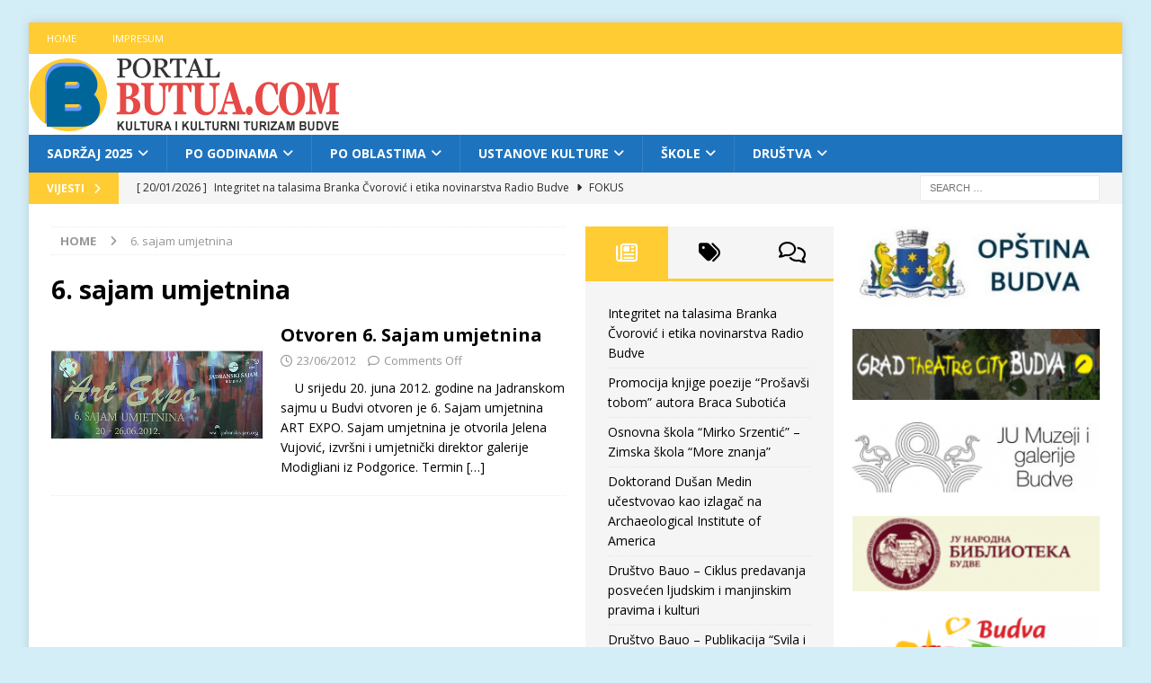

--- FILE ---
content_type: text/html; charset=UTF-8
request_url: https://butua.com/tag/6-sajam-umjetnina/
body_size: 111023
content:
<!DOCTYPE html>
<html class="no-js mh-two-sb" lang="en">
<head>
<meta charset="UTF-8">
<meta name="viewport" content="width=device-width, initial-scale=1.0">
<link rel="profile" href="http://gmpg.org/xfn/11" />
<title>6. sajam umjetnina &#8211; Butua.com &#8211; kultura i kulturni turizam Budve</title>
<meta name='robots' content='max-image-preview:large' />
<link rel='dns-prefetch' href='//www.googletagmanager.com' />
<link rel='dns-prefetch' href='//fonts.googleapis.com' />
<link rel="alternate" type="application/rss+xml" title="Butua.com - kultura i kulturni turizam Budve &raquo; Feed" href="https://butua.com/feed/" />
<link rel="alternate" type="application/rss+xml" title="Butua.com - kultura i kulturni turizam Budve &raquo; Comments Feed" href="https://butua.com/comments/feed/" />
<link rel="alternate" type="application/rss+xml" title="Butua.com - kultura i kulturni turizam Budve &raquo; 6. sajam umjetnina Tag Feed" href="https://butua.com/tag/6-sajam-umjetnina/feed/" />
<style id='wp-img-auto-sizes-contain-inline-css' type='text/css'>
img:is([sizes=auto i],[sizes^="auto," i]){contain-intrinsic-size:3000px 1500px}
/*# sourceURL=wp-img-auto-sizes-contain-inline-css */
</style>
<style id='wp-emoji-styles-inline-css' type='text/css'>

	img.wp-smiley, img.emoji {
		display: inline !important;
		border: none !important;
		box-shadow: none !important;
		height: 1em !important;
		width: 1em !important;
		margin: 0 0.07em !important;
		vertical-align: -0.1em !important;
		background: none !important;
		padding: 0 !important;
	}
/*# sourceURL=wp-emoji-styles-inline-css */
</style>
<style id='wp-block-library-inline-css' type='text/css'>
:root{--wp-block-synced-color:#7a00df;--wp-block-synced-color--rgb:122,0,223;--wp-bound-block-color:var(--wp-block-synced-color);--wp-editor-canvas-background:#ddd;--wp-admin-theme-color:#007cba;--wp-admin-theme-color--rgb:0,124,186;--wp-admin-theme-color-darker-10:#006ba1;--wp-admin-theme-color-darker-10--rgb:0,107,160.5;--wp-admin-theme-color-darker-20:#005a87;--wp-admin-theme-color-darker-20--rgb:0,90,135;--wp-admin-border-width-focus:2px}@media (min-resolution:192dpi){:root{--wp-admin-border-width-focus:1.5px}}.wp-element-button{cursor:pointer}:root .has-very-light-gray-background-color{background-color:#eee}:root .has-very-dark-gray-background-color{background-color:#313131}:root .has-very-light-gray-color{color:#eee}:root .has-very-dark-gray-color{color:#313131}:root .has-vivid-green-cyan-to-vivid-cyan-blue-gradient-background{background:linear-gradient(135deg,#00d084,#0693e3)}:root .has-purple-crush-gradient-background{background:linear-gradient(135deg,#34e2e4,#4721fb 50%,#ab1dfe)}:root .has-hazy-dawn-gradient-background{background:linear-gradient(135deg,#faaca8,#dad0ec)}:root .has-subdued-olive-gradient-background{background:linear-gradient(135deg,#fafae1,#67a671)}:root .has-atomic-cream-gradient-background{background:linear-gradient(135deg,#fdd79a,#004a59)}:root .has-nightshade-gradient-background{background:linear-gradient(135deg,#330968,#31cdcf)}:root .has-midnight-gradient-background{background:linear-gradient(135deg,#020381,#2874fc)}:root{--wp--preset--font-size--normal:16px;--wp--preset--font-size--huge:42px}.has-regular-font-size{font-size:1em}.has-larger-font-size{font-size:2.625em}.has-normal-font-size{font-size:var(--wp--preset--font-size--normal)}.has-huge-font-size{font-size:var(--wp--preset--font-size--huge)}.has-text-align-center{text-align:center}.has-text-align-left{text-align:left}.has-text-align-right{text-align:right}.has-fit-text{white-space:nowrap!important}#end-resizable-editor-section{display:none}.aligncenter{clear:both}.items-justified-left{justify-content:flex-start}.items-justified-center{justify-content:center}.items-justified-right{justify-content:flex-end}.items-justified-space-between{justify-content:space-between}.screen-reader-text{border:0;clip-path:inset(50%);height:1px;margin:-1px;overflow:hidden;padding:0;position:absolute;width:1px;word-wrap:normal!important}.screen-reader-text:focus{background-color:#ddd;clip-path:none;color:#444;display:block;font-size:1em;height:auto;left:5px;line-height:normal;padding:15px 23px 14px;text-decoration:none;top:5px;width:auto;z-index:100000}html :where(.has-border-color){border-style:solid}html :where([style*=border-top-color]){border-top-style:solid}html :where([style*=border-right-color]){border-right-style:solid}html :where([style*=border-bottom-color]){border-bottom-style:solid}html :where([style*=border-left-color]){border-left-style:solid}html :where([style*=border-width]){border-style:solid}html :where([style*=border-top-width]){border-top-style:solid}html :where([style*=border-right-width]){border-right-style:solid}html :where([style*=border-bottom-width]){border-bottom-style:solid}html :where([style*=border-left-width]){border-left-style:solid}html :where(img[class*=wp-image-]){height:auto;max-width:100%}:where(figure){margin:0 0 1em}html :where(.is-position-sticky){--wp-admin--admin-bar--position-offset:var(--wp-admin--admin-bar--height,0px)}@media screen and (max-width:600px){html :where(.is-position-sticky){--wp-admin--admin-bar--position-offset:0px}}

/*# sourceURL=wp-block-library-inline-css */
</style><style id='global-styles-inline-css' type='text/css'>
:root{--wp--preset--aspect-ratio--square: 1;--wp--preset--aspect-ratio--4-3: 4/3;--wp--preset--aspect-ratio--3-4: 3/4;--wp--preset--aspect-ratio--3-2: 3/2;--wp--preset--aspect-ratio--2-3: 2/3;--wp--preset--aspect-ratio--16-9: 16/9;--wp--preset--aspect-ratio--9-16: 9/16;--wp--preset--color--black: #000000;--wp--preset--color--cyan-bluish-gray: #abb8c3;--wp--preset--color--white: #ffffff;--wp--preset--color--pale-pink: #f78da7;--wp--preset--color--vivid-red: #cf2e2e;--wp--preset--color--luminous-vivid-orange: #ff6900;--wp--preset--color--luminous-vivid-amber: #fcb900;--wp--preset--color--light-green-cyan: #7bdcb5;--wp--preset--color--vivid-green-cyan: #00d084;--wp--preset--color--pale-cyan-blue: #8ed1fc;--wp--preset--color--vivid-cyan-blue: #0693e3;--wp--preset--color--vivid-purple: #9b51e0;--wp--preset--gradient--vivid-cyan-blue-to-vivid-purple: linear-gradient(135deg,rgb(6,147,227) 0%,rgb(155,81,224) 100%);--wp--preset--gradient--light-green-cyan-to-vivid-green-cyan: linear-gradient(135deg,rgb(122,220,180) 0%,rgb(0,208,130) 100%);--wp--preset--gradient--luminous-vivid-amber-to-luminous-vivid-orange: linear-gradient(135deg,rgb(252,185,0) 0%,rgb(255,105,0) 100%);--wp--preset--gradient--luminous-vivid-orange-to-vivid-red: linear-gradient(135deg,rgb(255,105,0) 0%,rgb(207,46,46) 100%);--wp--preset--gradient--very-light-gray-to-cyan-bluish-gray: linear-gradient(135deg,rgb(238,238,238) 0%,rgb(169,184,195) 100%);--wp--preset--gradient--cool-to-warm-spectrum: linear-gradient(135deg,rgb(74,234,220) 0%,rgb(151,120,209) 20%,rgb(207,42,186) 40%,rgb(238,44,130) 60%,rgb(251,105,98) 80%,rgb(254,248,76) 100%);--wp--preset--gradient--blush-light-purple: linear-gradient(135deg,rgb(255,206,236) 0%,rgb(152,150,240) 100%);--wp--preset--gradient--blush-bordeaux: linear-gradient(135deg,rgb(254,205,165) 0%,rgb(254,45,45) 50%,rgb(107,0,62) 100%);--wp--preset--gradient--luminous-dusk: linear-gradient(135deg,rgb(255,203,112) 0%,rgb(199,81,192) 50%,rgb(65,88,208) 100%);--wp--preset--gradient--pale-ocean: linear-gradient(135deg,rgb(255,245,203) 0%,rgb(182,227,212) 50%,rgb(51,167,181) 100%);--wp--preset--gradient--electric-grass: linear-gradient(135deg,rgb(202,248,128) 0%,rgb(113,206,126) 100%);--wp--preset--gradient--midnight: linear-gradient(135deg,rgb(2,3,129) 0%,rgb(40,116,252) 100%);--wp--preset--font-size--small: 13px;--wp--preset--font-size--medium: 20px;--wp--preset--font-size--large: 36px;--wp--preset--font-size--x-large: 42px;--wp--preset--spacing--20: 0.44rem;--wp--preset--spacing--30: 0.67rem;--wp--preset--spacing--40: 1rem;--wp--preset--spacing--50: 1.5rem;--wp--preset--spacing--60: 2.25rem;--wp--preset--spacing--70: 3.38rem;--wp--preset--spacing--80: 5.06rem;--wp--preset--shadow--natural: 6px 6px 9px rgba(0, 0, 0, 0.2);--wp--preset--shadow--deep: 12px 12px 50px rgba(0, 0, 0, 0.4);--wp--preset--shadow--sharp: 6px 6px 0px rgba(0, 0, 0, 0.2);--wp--preset--shadow--outlined: 6px 6px 0px -3px rgb(255, 255, 255), 6px 6px rgb(0, 0, 0);--wp--preset--shadow--crisp: 6px 6px 0px rgb(0, 0, 0);}:where(.is-layout-flex){gap: 0.5em;}:where(.is-layout-grid){gap: 0.5em;}body .is-layout-flex{display: flex;}.is-layout-flex{flex-wrap: wrap;align-items: center;}.is-layout-flex > :is(*, div){margin: 0;}body .is-layout-grid{display: grid;}.is-layout-grid > :is(*, div){margin: 0;}:where(.wp-block-columns.is-layout-flex){gap: 2em;}:where(.wp-block-columns.is-layout-grid){gap: 2em;}:where(.wp-block-post-template.is-layout-flex){gap: 1.25em;}:where(.wp-block-post-template.is-layout-grid){gap: 1.25em;}.has-black-color{color: var(--wp--preset--color--black) !important;}.has-cyan-bluish-gray-color{color: var(--wp--preset--color--cyan-bluish-gray) !important;}.has-white-color{color: var(--wp--preset--color--white) !important;}.has-pale-pink-color{color: var(--wp--preset--color--pale-pink) !important;}.has-vivid-red-color{color: var(--wp--preset--color--vivid-red) !important;}.has-luminous-vivid-orange-color{color: var(--wp--preset--color--luminous-vivid-orange) !important;}.has-luminous-vivid-amber-color{color: var(--wp--preset--color--luminous-vivid-amber) !important;}.has-light-green-cyan-color{color: var(--wp--preset--color--light-green-cyan) !important;}.has-vivid-green-cyan-color{color: var(--wp--preset--color--vivid-green-cyan) !important;}.has-pale-cyan-blue-color{color: var(--wp--preset--color--pale-cyan-blue) !important;}.has-vivid-cyan-blue-color{color: var(--wp--preset--color--vivid-cyan-blue) !important;}.has-vivid-purple-color{color: var(--wp--preset--color--vivid-purple) !important;}.has-black-background-color{background-color: var(--wp--preset--color--black) !important;}.has-cyan-bluish-gray-background-color{background-color: var(--wp--preset--color--cyan-bluish-gray) !important;}.has-white-background-color{background-color: var(--wp--preset--color--white) !important;}.has-pale-pink-background-color{background-color: var(--wp--preset--color--pale-pink) !important;}.has-vivid-red-background-color{background-color: var(--wp--preset--color--vivid-red) !important;}.has-luminous-vivid-orange-background-color{background-color: var(--wp--preset--color--luminous-vivid-orange) !important;}.has-luminous-vivid-amber-background-color{background-color: var(--wp--preset--color--luminous-vivid-amber) !important;}.has-light-green-cyan-background-color{background-color: var(--wp--preset--color--light-green-cyan) !important;}.has-vivid-green-cyan-background-color{background-color: var(--wp--preset--color--vivid-green-cyan) !important;}.has-pale-cyan-blue-background-color{background-color: var(--wp--preset--color--pale-cyan-blue) !important;}.has-vivid-cyan-blue-background-color{background-color: var(--wp--preset--color--vivid-cyan-blue) !important;}.has-vivid-purple-background-color{background-color: var(--wp--preset--color--vivid-purple) !important;}.has-black-border-color{border-color: var(--wp--preset--color--black) !important;}.has-cyan-bluish-gray-border-color{border-color: var(--wp--preset--color--cyan-bluish-gray) !important;}.has-white-border-color{border-color: var(--wp--preset--color--white) !important;}.has-pale-pink-border-color{border-color: var(--wp--preset--color--pale-pink) !important;}.has-vivid-red-border-color{border-color: var(--wp--preset--color--vivid-red) !important;}.has-luminous-vivid-orange-border-color{border-color: var(--wp--preset--color--luminous-vivid-orange) !important;}.has-luminous-vivid-amber-border-color{border-color: var(--wp--preset--color--luminous-vivid-amber) !important;}.has-light-green-cyan-border-color{border-color: var(--wp--preset--color--light-green-cyan) !important;}.has-vivid-green-cyan-border-color{border-color: var(--wp--preset--color--vivid-green-cyan) !important;}.has-pale-cyan-blue-border-color{border-color: var(--wp--preset--color--pale-cyan-blue) !important;}.has-vivid-cyan-blue-border-color{border-color: var(--wp--preset--color--vivid-cyan-blue) !important;}.has-vivid-purple-border-color{border-color: var(--wp--preset--color--vivid-purple) !important;}.has-vivid-cyan-blue-to-vivid-purple-gradient-background{background: var(--wp--preset--gradient--vivid-cyan-blue-to-vivid-purple) !important;}.has-light-green-cyan-to-vivid-green-cyan-gradient-background{background: var(--wp--preset--gradient--light-green-cyan-to-vivid-green-cyan) !important;}.has-luminous-vivid-amber-to-luminous-vivid-orange-gradient-background{background: var(--wp--preset--gradient--luminous-vivid-amber-to-luminous-vivid-orange) !important;}.has-luminous-vivid-orange-to-vivid-red-gradient-background{background: var(--wp--preset--gradient--luminous-vivid-orange-to-vivid-red) !important;}.has-very-light-gray-to-cyan-bluish-gray-gradient-background{background: var(--wp--preset--gradient--very-light-gray-to-cyan-bluish-gray) !important;}.has-cool-to-warm-spectrum-gradient-background{background: var(--wp--preset--gradient--cool-to-warm-spectrum) !important;}.has-blush-light-purple-gradient-background{background: var(--wp--preset--gradient--blush-light-purple) !important;}.has-blush-bordeaux-gradient-background{background: var(--wp--preset--gradient--blush-bordeaux) !important;}.has-luminous-dusk-gradient-background{background: var(--wp--preset--gradient--luminous-dusk) !important;}.has-pale-ocean-gradient-background{background: var(--wp--preset--gradient--pale-ocean) !important;}.has-electric-grass-gradient-background{background: var(--wp--preset--gradient--electric-grass) !important;}.has-midnight-gradient-background{background: var(--wp--preset--gradient--midnight) !important;}.has-small-font-size{font-size: var(--wp--preset--font-size--small) !important;}.has-medium-font-size{font-size: var(--wp--preset--font-size--medium) !important;}.has-large-font-size{font-size: var(--wp--preset--font-size--large) !important;}.has-x-large-font-size{font-size: var(--wp--preset--font-size--x-large) !important;}
/*# sourceURL=global-styles-inline-css */
</style>

<style id='classic-theme-styles-inline-css' type='text/css'>
/*! This file is auto-generated */
.wp-block-button__link{color:#fff;background-color:#32373c;border-radius:9999px;box-shadow:none;text-decoration:none;padding:calc(.667em + 2px) calc(1.333em + 2px);font-size:1.125em}.wp-block-file__button{background:#32373c;color:#fff;text-decoration:none}
/*# sourceURL=/wp-includes/css/classic-themes.min.css */
</style>
<link rel='stylesheet' id='mh-font-awesome-css' href='https://butua.com/wp-content/themes/mh-magazine/includes/font-awesome.min.css' type='text/css' media='all' />
<link rel='stylesheet' id='mh-magazine-css' href='https://butua.com/wp-content/themes/mh-magazine/style.css?ver=3.9.13' type='text/css' media='all' />
<link rel='stylesheet' id='mh-google-fonts-css' href='https://fonts.googleapis.com/css?family=Open+Sans:300,400,400italic,600,700' type='text/css' media='all' />
<link rel='stylesheet' id='ngg_trigger_buttons-css' href='https://butua.com/wp-content/plugins/nextgen-gallery/static/GalleryDisplay/trigger_buttons.css?ver=4.0.3' type='text/css' media='all' />
<link rel='stylesheet' id='shutter-0-css' href='https://butua.com/wp-content/plugins/nextgen-gallery/static/Lightbox/shutter/shutter.css?ver=4.0.3' type='text/css' media='all' />
<link rel='stylesheet' id='fontawesome_v4_shim_style-css' href='https://butua.com/wp-content/plugins/nextgen-gallery/static/FontAwesome/css/v4-shims.min.css?ver=7596a28af889baea1ff75628c4cbab3c' type='text/css' media='all' />
<link rel='stylesheet' id='fontawesome-css' href='https://butua.com/wp-content/plugins/nextgen-gallery/static/FontAwesome/css/all.min.css?ver=7596a28af889baea1ff75628c4cbab3c' type='text/css' media='all' />
<link rel='stylesheet' id='nextgen_pagination_style-css' href='https://butua.com/wp-content/plugins/nextgen-gallery/static/GalleryDisplay/pagination_style.css?ver=4.0.3' type='text/css' media='all' />
<link rel='stylesheet' id='nextgen_basic_thumbnails_style-css' href='https://butua.com/wp-content/plugins/nextgen-gallery/static/Thumbnails/nextgen_basic_thumbnails.css?ver=4.0.3' type='text/css' media='all' />
<link rel='stylesheet' id='nextgen_widgets_style-css' href='https://butua.com/wp-content/plugins/nextgen-gallery/static/Widget/display.css?ver=4.0.3' type='text/css' media='all' />
<script type="text/javascript" src="https://butua.com/wp-includes/js/jquery/jquery.min.js?ver=3.7.1" id="jquery-core-js"></script>
<script type="text/javascript" src="https://butua.com/wp-includes/js/jquery/jquery-migrate.min.js?ver=3.4.1" id="jquery-migrate-js"></script>
<script type="text/javascript" src="https://butua.com/wp-content/themes/mh-magazine/js/scripts.js?ver=3.9.13" id="mh-scripts-js"></script>
<script type="text/javascript" id="photocrati_ajax-js-extra">
/* <![CDATA[ */
var photocrati_ajax = {"url":"https://butua.com/index.php?photocrati_ajax=1","rest_url":"https://butua.com/wp-json/","wp_home_url":"https://butua.com","wp_site_url":"https://butua.com","wp_root_url":"https://butua.com","wp_plugins_url":"https://butua.com/wp-content/plugins","wp_content_url":"https://butua.com/wp-content","wp_includes_url":"https://butua.com/wp-includes/","ngg_param_slug":"nggallery","rest_nonce":"72aeec38b4"};
//# sourceURL=photocrati_ajax-js-extra
/* ]]> */
</script>
<script type="text/javascript" src="https://butua.com/wp-content/plugins/nextgen-gallery/static/Legacy/ajax.min.js?ver=4.0.3" id="photocrati_ajax-js"></script>
<script type="text/javascript" src="https://butua.com/wp-content/plugins/nextgen-gallery/static/FontAwesome/js/v4-shims.min.js?ver=5.3.1" id="fontawesome_v4_shim-js"></script>
<script type="text/javascript" defer crossorigin="anonymous" data-auto-replace-svg="false" data-keep-original-source="false" data-search-pseudo-elements src="https://butua.com/wp-content/plugins/nextgen-gallery/static/FontAwesome/js/all.min.js?ver=5.3.1" id="fontawesome-js"></script>
<script type="text/javascript" src="https://butua.com/wp-content/plugins/nextgen-gallery/static/Thumbnails/nextgen_basic_thumbnails.js?ver=4.0.3" id="nextgen_basic_thumbnails_script-js"></script>

<!-- Google tag (gtag.js) snippet added by Site Kit -->
<!-- Google Analytics snippet added by Site Kit -->
<script type="text/javascript" src="https://www.googletagmanager.com/gtag/js?id=GT-K543923" id="google_gtagjs-js" async></script>
<script type="text/javascript" id="google_gtagjs-js-after">
/* <![CDATA[ */
window.dataLayer = window.dataLayer || [];function gtag(){dataLayer.push(arguments);}
gtag("set","linker",{"domains":["butua.com"]});
gtag("js", new Date());
gtag("set", "developer_id.dZTNiMT", true);
gtag("config", "GT-K543923");
//# sourceURL=google_gtagjs-js-after
/* ]]> */
</script>
<link rel="https://api.w.org/" href="https://butua.com/wp-json/" /><link rel="alternate" title="JSON" type="application/json" href="https://butua.com/wp-json/wp/v2/tags/794" /><link rel="EditURI" type="application/rsd+xml" title="RSD" href="https://butua.com/xmlrpc.php?rsd" />

<meta name="generator" content="Site Kit by Google 1.170.0" /><style type="text/css">
.mh-navigation li:hover, .mh-navigation ul li:hover > ul, .mh-main-nav-wrap, .mh-main-nav, .mh-social-nav li a:hover, .entry-tags li, .mh-slider-caption, .mh-widget-layout8 .mh-widget-title .mh-footer-widget-title-inner, .mh-widget-col-1 .mh-slider-caption, .mh-widget-col-1 .mh-posts-lineup-caption, .mh-carousel-layout1, .mh-spotlight-widget, .mh-social-widget li a, .mh-author-bio-widget, .mh-footer-widget .mh-tab-comment-excerpt, .mh-nip-item:hover .mh-nip-overlay, .mh-widget .tagcloud a, .mh-footer-widget .tagcloud a, .mh-footer, .mh-copyright-wrap, input[type=submit]:hover, #infinite-handle span:hover { background: #1e73be; }
.mh-extra-nav-bg { background: rgba(30, 115, 190, 0.2); }
.mh-slider-caption, .mh-posts-stacked-title, .mh-posts-lineup-caption { background: #1e73be; background: rgba(30, 115, 190, 0.8); }
@media screen and (max-width: 900px) { #mh-mobile .mh-slider-caption, #mh-mobile .mh-posts-lineup-caption { background: rgba(30, 115, 190, 1); } }
.slicknav_menu, .slicknav_nav ul, #mh-mobile .mh-footer-widget .mh-posts-stacked-overlay { border-color: #1e73be; }
.mh-copyright, .mh-copyright a { color: #fff; }
.mh-widget-layout4 .mh-widget-title { background: #ffcc33; background: rgba(255, 204, 51, 0.6); }
.mh-preheader, .mh-wide-layout .mh-subheader, .mh-ticker-title, .mh-main-nav li:hover, .mh-footer-nav, .slicknav_menu, .slicknav_btn, .slicknav_nav .slicknav_item:hover, .slicknav_nav a:hover, .mh-back-to-top, .mh-subheading, .entry-tags .fa, .entry-tags li:hover, .mh-widget-layout2 .mh-widget-title, .mh-widget-layout4 .mh-widget-title-inner, .mh-widget-layout4 .mh-footer-widget-title, .mh-widget-layout5 .mh-widget-title-inner, .mh-widget-layout6 .mh-widget-title, #mh-mobile .flex-control-paging li a.flex-active, .mh-image-caption, .mh-carousel-layout1 .mh-carousel-caption, .mh-tab-button.active, .mh-tab-button.active:hover, .mh-footer-widget .mh-tab-button.active, .mh-social-widget li:hover a, .mh-footer-widget .mh-social-widget li a, .mh-footer-widget .mh-author-bio-widget, .tagcloud a:hover, .mh-widget .tagcloud a:hover, .mh-footer-widget .tagcloud a:hover, .mh-posts-stacked-item .mh-meta, .page-numbers:hover, .mh-loop-pagination .current, .mh-comments-pagination .current, .pagelink, a:hover .pagelink, input[type=submit], #infinite-handle span { background: #ffcc33; }
.mh-main-nav-wrap .slicknav_nav ul, blockquote, .mh-widget-layout1 .mh-widget-title, .mh-widget-layout3 .mh-widget-title, .mh-widget-layout5 .mh-widget-title, .mh-widget-layout8 .mh-widget-title:after, #mh-mobile .mh-slider-caption, .mh-carousel-layout1, .mh-spotlight-widget, .mh-author-bio-widget, .mh-author-bio-title, .mh-author-bio-image-frame, .mh-video-widget, .mh-tab-buttons, textarea:hover, input[type=text]:hover, input[type=email]:hover, input[type=tel]:hover, input[type=url]:hover { border-color: #ffcc33; }
.mh-header-tagline, .mh-dropcap, .mh-carousel-layout1 .flex-direction-nav a, .mh-carousel-layout2 .mh-carousel-caption, .mh-posts-digest-small-category, .mh-posts-lineup-more, .bypostauthor .fn:after, .mh-comment-list .comment-reply-link:before, #respond #cancel-comment-reply-link:before { color: #ffcc33; }
</style>
<!--[if lt IE 9]>
<script src="https://butua.com/wp-content/themes/mh-magazine/js/css3-mediaqueries.js"></script>
<![endif]-->
<style type="text/css" id="custom-background-css">
body.custom-background { background-color: #d4eef7; }
</style>
	</head>
<body id="mh-mobile" class="archive tag tag-6-sajam-umjetnina tag-794 custom-background wp-theme-mh-magazine mh-boxed-layout mh-right-sb mh-loop-layout1 mh-widget-layout1 mh-loop-hide-caption" itemscope="itemscope" itemtype="https://schema.org/WebPage">
<div class="mh-container mh-container-outer">
<div class="mh-header-nav-mobile clearfix"></div>
	<div class="mh-preheader">
    	<div class="mh-container mh-container-inner mh-row clearfix">
							<div class="mh-header-bar-content mh-header-bar-top-left mh-col-2-3 clearfix">
											<nav class="mh-navigation mh-header-nav mh-header-nav-top clearfix" itemscope="itemscope" itemtype="https://schema.org/SiteNavigationElement">
							<div class="menu-top-menu-container"><ul id="menu-top-menu" class="menu"><li id="menu-item-17238" class="menu-item menu-item-type-post_type menu-item-object-page menu-item-home menu-item-17238"><a href="https://butua.com/">Home</a></li>
<li id="menu-item-16908" class="menu-item menu-item-type-post_type menu-item-object-page menu-item-16908"><a href="https://butua.com/impresum/">Impresum</a></li>
</ul></div>						</nav>
									</div>
										<div class="mh-header-bar-content mh-header-bar-top-right mh-col-1-3 clearfix">
									</div>
					</div>
	</div>
<header class="mh-header" itemscope="itemscope" itemtype="https://schema.org/WPHeader">
	<div class="mh-container mh-container-inner clearfix">
		<div class="mh-custom-header clearfix">
<a class="mh-header-image-link" href="https://butua.com/" title="Butua.com - kultura i kulturni turizam Budve" rel="home">
<img class="mh-header-image" src="https://butua.com/wp-content/uploads/2016/06/butua_logo_crveni.png" height="90" width="350" alt="Butua.com - kultura i kulturni turizam Budve" />
</a>
</div>
	</div>
	<div class="mh-main-nav-wrap">
		<nav class="mh-navigation mh-main-nav mh-container mh-container-inner clearfix" itemscope="itemscope" itemtype="https://schema.org/SiteNavigationElement">
			<div class="menu-glavni-container"><ul id="menu-glavni" class="menu"><li id="menu-item-22751" class="menu-item menu-item-type-taxonomy menu-item-object-category menu-item-has-children menu-item-22751"><a href="https://butua.com/category/sadrzaj-2025/">Sadržaj 2025</a>
<ul class="sub-menu">
	<li id="menu-item-22752" class="menu-item menu-item-type-taxonomy menu-item-object-category menu-item-22752"><a href="https://butua.com/category/sadrzaj-2025/knjizevni-programi/">Književni programi</a></li>
	<li id="menu-item-22753" class="menu-item menu-item-type-taxonomy menu-item-object-category menu-item-22753"><a href="https://butua.com/category/sadrzaj-2025/likovni-programi/">Likovni programi</a></li>
	<li id="menu-item-22754" class="menu-item menu-item-type-taxonomy menu-item-object-category menu-item-22754"><a href="https://butua.com/category/sadrzaj-2025/manifestacije-festivali/">Manifestacije, festivali</a></li>
	<li id="menu-item-22755" class="menu-item menu-item-type-taxonomy menu-item-object-category menu-item-22755"><a href="https://butua.com/category/sadrzaj-2025/scenska-umjetnost/">Scenska umjetnost</a></li>
	<li id="menu-item-22756" class="menu-item menu-item-type-taxonomy menu-item-object-category menu-item-22756"><a href="https://butua.com/category/sadrzaj-2025/muzicki-programi/">Muzički programi</a></li>
	<li id="menu-item-23014" class="menu-item menu-item-type-taxonomy menu-item-object-category menu-item-23014"><a href="https://butua.com/category/sadrzaj-2025/organizacije-ustanove-drustva/">Organizacije, ustanove, društva&#8230;</a></li>
	<li id="menu-item-22757" class="menu-item menu-item-type-taxonomy menu-item-object-category menu-item-22757"><a href="https://butua.com/category/sadrzaj-2025/arhivska-gradja-studije-knjige/">Arhivska građa, studije, knjige&#8230;</a></li>
	<li id="menu-item-22758" class="menu-item menu-item-type-taxonomy menu-item-object-category menu-item-22758"><a href="https://butua.com/category/sadrzaj-2025/manifestacije-festivali/">Manifestacije, festivali</a></li>
	<li id="menu-item-22759" class="menu-item menu-item-type-taxonomy menu-item-object-category menu-item-22759"><a href="https://butua.com/category/sadrzaj-2025/portreti/">Portreti</a></li>
	<li id="menu-item-22760" class="menu-item menu-item-type-taxonomy menu-item-object-category menu-item-22760"><a href="https://butua.com/category/sadrzaj-2025/muzejske-izlozbe/">Muzejske izložbe</a></li>
	<li id="menu-item-22761" class="menu-item menu-item-type-taxonomy menu-item-object-category menu-item-22761"><a href="https://butua.com/category/sadrzaj-2025/galerije-foto-reportaze-video/">Galerije, foto reportaže, video</a></li>
</ul>
</li>
<li id="menu-item-22762" class="menu-item menu-item-type-taxonomy menu-item-object-category menu-item-has-children menu-item-22762"><a href="https://butua.com/category/po-godinama/">Po godinama</a>
<ul class="sub-menu">
	<li id="menu-item-23006" class="menu-item menu-item-type-taxonomy menu-item-object-category menu-item-23006"><a href="https://butua.com/category/po-godinama/2024/">2024</a></li>
	<li id="menu-item-22817" class="menu-item menu-item-type-taxonomy menu-item-object-category menu-item-22817"><a href="https://butua.com/category/po-godinama/2023/">2023</a></li>
	<li id="menu-item-22763" class="menu-item menu-item-type-taxonomy menu-item-object-category menu-item-22763"><a href="https://butua.com/category/po-godinama/2022/">2022</a></li>
	<li id="menu-item-22764" class="menu-item menu-item-type-taxonomy menu-item-object-category menu-item-has-children menu-item-22764"><a href="https://butua.com/category/po-godinama/2017-2021/">2017-2021</a>
	<ul class="sub-menu">
		<li id="menu-item-22769" class="menu-item menu-item-type-taxonomy menu-item-object-category menu-item-22769"><a href="https://butua.com/category/po-godinama/2021/">2021</a></li>
		<li id="menu-item-22768" class="menu-item menu-item-type-taxonomy menu-item-object-category menu-item-22768"><a href="https://butua.com/category/po-godinama/2020/">2020</a></li>
		<li id="menu-item-22767" class="menu-item menu-item-type-taxonomy menu-item-object-category menu-item-22767"><a href="https://butua.com/category/po-godinama/2019/">2019</a></li>
		<li id="menu-item-22766" class="menu-item menu-item-type-taxonomy menu-item-object-category menu-item-22766"><a href="https://butua.com/category/po-godinama/2018/">2018</a></li>
		<li id="menu-item-22765" class="menu-item menu-item-type-taxonomy menu-item-object-category menu-item-22765"><a href="https://butua.com/category/po-godinama/2017/">2017</a></li>
	</ul>
</li>
	<li id="menu-item-22770" class="menu-item menu-item-type-taxonomy menu-item-object-category menu-item-has-children menu-item-22770"><a href="https://butua.com/category/po-godinama/2012-2016/">2012-2016</a>
	<ul class="sub-menu">
		<li id="menu-item-22775" class="menu-item menu-item-type-taxonomy menu-item-object-category menu-item-22775"><a href="https://butua.com/category/po-godinama/2016/">2016</a></li>
		<li id="menu-item-22774" class="menu-item menu-item-type-taxonomy menu-item-object-category menu-item-22774"><a href="https://butua.com/category/po-godinama/2015/">2015</a></li>
		<li id="menu-item-22773" class="menu-item menu-item-type-taxonomy menu-item-object-category menu-item-22773"><a href="https://butua.com/category/po-godinama/2014/">2014</a></li>
		<li id="menu-item-22772" class="menu-item menu-item-type-taxonomy menu-item-object-category menu-item-22772"><a href="https://butua.com/category/po-godinama/2013/">2013</a></li>
		<li id="menu-item-22771" class="menu-item menu-item-type-taxonomy menu-item-object-category menu-item-22771"><a href="https://butua.com/category/po-godinama/2012/">2012</a></li>
	</ul>
</li>
	<li id="menu-item-22776" class="menu-item menu-item-type-taxonomy menu-item-object-category menu-item-has-children menu-item-22776"><a href="https://butua.com/category/po-godinama/2007-2011/">2007-2011</a>
	<ul class="sub-menu">
		<li id="menu-item-22781" class="menu-item menu-item-type-taxonomy menu-item-object-category menu-item-22781"><a href="https://butua.com/category/po-godinama/2011/">2011</a></li>
		<li id="menu-item-22780" class="menu-item menu-item-type-taxonomy menu-item-object-category menu-item-22780"><a href="https://butua.com/category/po-godinama/2010/">2010</a></li>
		<li id="menu-item-22779" class="menu-item menu-item-type-taxonomy menu-item-object-category menu-item-22779"><a href="https://butua.com/category/po-godinama/2009/">2009</a></li>
		<li id="menu-item-22778" class="menu-item menu-item-type-taxonomy menu-item-object-category menu-item-22778"><a href="https://butua.com/category/po-godinama/2008/">2008</a></li>
		<li id="menu-item-22777" class="menu-item menu-item-type-taxonomy menu-item-object-category menu-item-22777"><a href="https://butua.com/category/po-godinama/2007/">2007</a></li>
	</ul>
</li>
</ul>
</li>
<li id="menu-item-22782" class="menu-item menu-item-type-taxonomy menu-item-object-category menu-item-has-children menu-item-22782"><a href="https://butua.com/category/po-oblastima/">Po oblastima</a>
<ul class="sub-menu">
	<li id="menu-item-22783" class="menu-item menu-item-type-taxonomy menu-item-object-category menu-item-22783"><a href="https://butua.com/category/po-oblastima/knjizevnost-arhiva/">Književni programi &#8211; Arhiva (2007-&#8230;.)</a></li>
	<li id="menu-item-22784" class="menu-item menu-item-type-taxonomy menu-item-object-category menu-item-22784"><a href="https://butua.com/category/po-oblastima/likovni-programi-arhiva/">Likovni programi &#8211; Arhiva (2007-&#8230;.)</a></li>
	<li id="menu-item-22785" class="menu-item menu-item-type-taxonomy menu-item-object-category menu-item-22785"><a href="https://butua.com/category/po-oblastima/manifestacije-festivali-arhiva/">Manifestacije, festivali&#8230; &#8211; Arhiva (2007-&#8230;.)</a></li>
	<li id="menu-item-22786" class="menu-item menu-item-type-taxonomy menu-item-object-category menu-item-22786"><a href="https://butua.com/category/po-oblastima/scenska-umjetnost-arhiva/">Scenska umjetnost &#8211; Arhiva (2007-&#8230;.)</a></li>
	<li id="menu-item-22787" class="menu-item menu-item-type-taxonomy menu-item-object-category menu-item-22787"><a href="https://butua.com/category/po-oblastima/muzika-arhiva/">Muzički programi &#8211; Arhiva (2007-&#8230;.)</a></li>
	<li id="menu-item-23013" class="menu-item menu-item-type-taxonomy menu-item-object-category menu-item-23013"><a href="https://butua.com/category/po-oblastima/organizacije-ustanove-drustva-arhiva/">Organizacije, ustanove, društva &#8211; Arhiva (2007-&#8230;.)</a></li>
	<li id="menu-item-22788" class="menu-item menu-item-type-taxonomy menu-item-object-category menu-item-22788"><a href="https://butua.com/category/po-oblastima/arhivska-gradja-studije-knjige-arhiva/">Arhivska građa, studije, knjige&#8230; &#8211; Arhiva (2007-&#8230;.)</a></li>
	<li id="menu-item-22789" class="menu-item menu-item-type-taxonomy menu-item-object-category menu-item-22789"><a href="https://butua.com/category/po-oblastima/manifestacije-festivali-arhiva/">Manifestacije, festivali&#8230; &#8211; Arhiva (2007-&#8230;.)</a></li>
	<li id="menu-item-22790" class="menu-item menu-item-type-taxonomy menu-item-object-category menu-item-22790"><a href="https://butua.com/category/po-oblastima/portreti-arhiva/">Portreti &#8211; Arhiva (2007-&#8230;.)</a></li>
	<li id="menu-item-22791" class="menu-item menu-item-type-taxonomy menu-item-object-category menu-item-22791"><a href="https://butua.com/category/po-oblastima/muzejske-izlozbe-arhiva/">Muzejske izložbe &#8211; Arhiva (2007-&#8230;.)</a></li>
	<li id="menu-item-22792" class="menu-item menu-item-type-taxonomy menu-item-object-category menu-item-22792"><a href="https://butua.com/category/po-oblastima/galerije-foto-reportaze-video-arhiva/">Galerije, foto reportaže, video &#8211; Arhiva (2007-&#8230;.)</a></li>
</ul>
</li>
<li id="menu-item-22793" class="menu-item menu-item-type-taxonomy menu-item-object-category menu-item-has-children menu-item-22793"><a href="https://butua.com/category/ustanove/">Ustanove kulture</a>
<ul class="sub-menu">
	<li id="menu-item-22794" class="menu-item menu-item-type-taxonomy menu-item-object-category menu-item-22794"><a href="https://butua.com/category/ustanove/grad-teatar/">Grad teatar</a></li>
	<li id="menu-item-22796" class="menu-item menu-item-type-taxonomy menu-item-object-category menu-item-22796"><a href="https://butua.com/category/ustanove/ju-muzeji-i-galerija-budva/">JU &#8220;Muzeji i galaerije&#8221; Budva</a></li>
	<li id="menu-item-22797" class="menu-item menu-item-type-taxonomy menu-item-object-category menu-item-22797"><a href="https://butua.com/category/ustanove/muzeji-galerija-biblioteka-budva/">Muzeji, galerija i biblioteka Budva (do 2014.)</a></li>
	<li id="menu-item-22795" class="menu-item menu-item-type-taxonomy menu-item-object-category menu-item-22795"><a href="https://butua.com/category/ustanove/ju-biblioteka-budve/">JU &#8220;Biblioteka Budve&#8221;</a></li>
	<li id="menu-item-22798" class="menu-item menu-item-type-taxonomy menu-item-object-category menu-item-22798"><a href="https://butua.com/category/ustanove/turisticka-organizacija-budva/">Turistička organizacija Budva</a></li>
	<li id="menu-item-22815" class="menu-item menu-item-type-taxonomy menu-item-object-category menu-item-22815"><a href="https://butua.com/category/ustanove/art-press-budva/">Art Press Budva</a></li>
</ul>
</li>
<li id="menu-item-22801" class="menu-item menu-item-type-taxonomy menu-item-object-category menu-item-has-children menu-item-22801"><a href="https://butua.com/category/skole/">Škole</a>
<ul class="sub-menu">
	<li id="menu-item-22803" class="menu-item menu-item-type-taxonomy menu-item-object-category menu-item-22803"><a href="https://butua.com/category/skole/s-m-ljubisa/">S. M. Ljubiša</a></li>
	<li id="menu-item-22799" class="menu-item menu-item-type-taxonomy menu-item-object-category menu-item-22799"><a href="https://butua.com/category/skole/druga-o-s/">Druga O. Š.</a></li>
	<li id="menu-item-22800" class="menu-item menu-item-type-taxonomy menu-item-object-category menu-item-22800"><a href="https://butua.com/category/skole/m-srzentic/">M. Srzentić</a></li>
	<li id="menu-item-22804" class="menu-item menu-item-type-taxonomy menu-item-object-category menu-item-22804"><a href="https://butua.com/category/skole/srednja/">Srednja</a></li>
	<li id="menu-item-22802" class="menu-item menu-item-type-taxonomy menu-item-object-category menu-item-22802"><a href="https://butua.com/category/skole/muzicka/">Muzička</a></li>
</ul>
</li>
<li id="menu-item-22805" class="menu-item menu-item-type-taxonomy menu-item-object-category menu-item-has-children menu-item-22805"><a href="https://butua.com/category/drustva/">Društva</a>
<ul class="sub-menu">
	<li id="menu-item-22806" class="menu-item menu-item-type-taxonomy menu-item-object-category menu-item-22806"><a href="https://butua.com/category/drustva/bauo/">Bauo</a></li>
	<li id="menu-item-22809" class="menu-item menu-item-type-taxonomy menu-item-object-category menu-item-22809"><a href="https://butua.com/category/drustva/gradska-muzika/">Gradska muzika</a></li>
	<li id="menu-item-22814" class="menu-item menu-item-type-taxonomy menu-item-object-category menu-item-22814"><a href="https://butua.com/category/drustva/zenska-vokalna-grupa-harmonija-budva/">ŽVG &#8220;Harmonija&#8221;</a></li>
	<li id="menu-item-22813" class="menu-item menu-item-type-taxonomy menu-item-object-category menu-item-22813"><a href="https://butua.com/category/drustva/nvo-agora-drustva/">NVO &#8220;Agora&#8221;</a></li>
	<li id="menu-item-22808" class="menu-item menu-item-type-taxonomy menu-item-object-category menu-item-22808"><a href="https://butua.com/category/drustva/festadjuni/">Feštađuni</a></li>
	<li id="menu-item-22807" class="menu-item menu-item-type-taxonomy menu-item-object-category menu-item-22807"><a href="https://butua.com/category/drustva/feral/">Feral</a></li>
	<li id="menu-item-22812" class="menu-item menu-item-type-taxonomy menu-item-object-category menu-item-22812"><a href="https://butua.com/category/drustva/kud-kanjos/">KUD &#8220;Kanjoš&#8221;</a></li>
	<li id="menu-item-22810" class="menu-item menu-item-type-taxonomy menu-item-object-category menu-item-22810"><a href="https://butua.com/category/drustva/kuc-stefan-mitrov-ljubisa/">KUC &#8220;S. M. Ljubiša&#8221;</a></li>
	<li id="menu-item-22811" class="menu-item menu-item-type-taxonomy menu-item-object-category menu-item-22811"><a href="https://butua.com/category/drustva/kud-budvanska-mladost/">KUD &#8220;Budvanska mladost&#8221;</a></li>
</ul>
</li>
</ul></div>		</nav>
	</div>
	</header>
	<div class="mh-subheader">
		<div class="mh-container mh-container-inner mh-row clearfix">
							<div class="mh-header-bar-content mh-header-bar-bottom-left mh-col-2-3 clearfix">
											<div class="mh-header-ticker mh-header-ticker-bottom">
							<div class="mh-ticker-bottom">
			<div class="mh-ticker-title mh-ticker-title-bottom">
			Vijesti<i class="fa fa-chevron-right"></i>		</div>
		<div class="mh-ticker-content mh-ticker-content-bottom">
		<ul id="mh-ticker-loop-bottom">				<li class="mh-ticker-item mh-ticker-item-bottom">
					<a href="https://butua.com/najave-izvjestaji-reportaze/integritet-na-talasima-branka-cvorovic-i-etika-novinarstva-radio-budve/" title="Integritet na talasima Branka Čvorović i etika novinarstva Radio Budve">
						<span class="mh-ticker-item-date mh-ticker-item-date-bottom">
                        	[ 20/01/2026 ]                        </span>
						<span class="mh-ticker-item-title mh-ticker-item-title-bottom">
							Integritet na talasima Branka Čvorović i etika novinarstva Radio Budve						</span>
													<span class="mh-ticker-item-cat mh-ticker-item-cat-bottom">
								<i class="fa fa-caret-right"></i>
																Fokus							</span>
											</a>
				</li>				<li class="mh-ticker-item mh-ticker-item-bottom">
					<a href="https://butua.com/najave-izvjestaji-reportaze/promocija-knjige-poezije-prosavsi-tobom-autora-braca-subotica/" title="Promocija knjige poezije &#8220;Prošavši tobom&#8221; autora Braca Subotića">
						<span class="mh-ticker-item-date mh-ticker-item-date-bottom">
                        	[ 20/01/2026 ]                        </span>
						<span class="mh-ticker-item-title mh-ticker-item-title-bottom">
							Promocija knjige poezije &#8220;Prošavši tobom&#8221; autora Braca Subotića						</span>
													<span class="mh-ticker-item-cat mh-ticker-item-cat-bottom">
								<i class="fa fa-caret-right"></i>
																Fokus							</span>
											</a>
				</li>				<li class="mh-ticker-item mh-ticker-item-bottom">
					<a href="https://butua.com/najave-izvjestaji-reportaze/osnovna-skola-mirko-srzentic-zimska-skola-more-znanja/" title="Osnovna škola &#8220;Mirko Srzentić&#8221; &#8211; Zimska škola &#8220;More znanja&#8221;">
						<span class="mh-ticker-item-date mh-ticker-item-date-bottom">
                        	[ 12/01/2026 ]                        </span>
						<span class="mh-ticker-item-title mh-ticker-item-title-bottom">
							Osnovna škola &#8220;Mirko Srzentić&#8221; &#8211; Zimska škola &#8220;More znanja&#8221;						</span>
													<span class="mh-ticker-item-cat mh-ticker-item-cat-bottom">
								<i class="fa fa-caret-right"></i>
																Fokus							</span>
											</a>
				</li>				<li class="mh-ticker-item mh-ticker-item-bottom">
					<a href="https://butua.com/najave-izvjestaji-reportaze/doktorand-dusan-medin-ucestvovao-kao-izlagac-na-archaeological-institute-of-america/" title="Doktorand Dušan Medin učestvovao kao izlagač na Archaeological Institute of America">
						<span class="mh-ticker-item-date mh-ticker-item-date-bottom">
                        	[ 11/01/2026 ]                        </span>
						<span class="mh-ticker-item-title mh-ticker-item-title-bottom">
							Doktorand Dušan Medin učestvovao kao izlagač na Archaeological Institute of America						</span>
													<span class="mh-ticker-item-cat mh-ticker-item-cat-bottom">
								<i class="fa fa-caret-right"></i>
																Bauo							</span>
											</a>
				</li>				<li class="mh-ticker-item mh-ticker-item-bottom">
					<a href="https://butua.com/sadrzaj-2025/organizacije-ustanove-drustva/drustvo-bauo-ciklus-predavanja-posvecen-ljudskim-i-manjinskim-pravima-i-kulturi/" title="Društvo Bauo &#8211; Ciklus predavanja posvećen ljudskim i manjinskim pravima i kulturi">
						<span class="mh-ticker-item-date mh-ticker-item-date-bottom">
                        	[ 31/12/2025 ]                        </span>
						<span class="mh-ticker-item-title mh-ticker-item-title-bottom">
							Društvo Bauo &#8211; Ciklus predavanja posvećen ljudskim i manjinskim pravima i kulturi						</span>
													<span class="mh-ticker-item-cat mh-ticker-item-cat-bottom">
								<i class="fa fa-caret-right"></i>
																Bauo							</span>
											</a>
				</li>		</ul>
	</div>
</div>						</div>
									</div>
										<div class="mh-header-bar-content mh-header-bar-bottom-right mh-col-1-3 clearfix">
											<aside class="mh-header-search mh-header-search-bottom">
							<form role="search" method="get" class="search-form" action="https://butua.com/">
				<label>
					<span class="screen-reader-text">Search for:</span>
					<input type="search" class="search-field" placeholder="Search &hellip;" value="" name="s" />
				</label>
				<input type="submit" class="search-submit" value="Search" />
			</form>						</aside>
									</div>
					</div>
	</div>
<div class="mh-wrapper clearfix">
	<div class="mh-main clearfix">
		<div id="main-content" class="mh-loop mh-content" role="main"><nav class="mh-breadcrumb" itemscope itemtype="http://schema.org/BreadcrumbList"><span itemprop="itemListElement" itemscope itemtype="http://schema.org/ListItem"><a href="https://butua.com" itemprop="item"><span itemprop="name">Home</span></a><meta itemprop="position" content="1" /></span><span class="mh-breadcrumb-delimiter"><i class="fa fa-angle-right"></i></span>6. sajam umjetnina</nav>
				<header class="page-header"><h1 class="page-title">6. sajam umjetnina</h1>				</header><article class="mh-posts-list-item clearfix post-3139 post type-post status-publish format-standard has-post-thumbnail hentry category-1117 category-fokus category-likovni-programi-arhiva category-najave-izvjestaji-reportaze tag-6-sajam-umjetnina tag-jadranski-sajam-budva tag-sajam-umjetnina">
	<figure class="mh-posts-list-thumb">
		<a class="mh-thumb-icon mh-thumb-icon-small-mobile" href="https://butua.com/najave-izvjestaji-reportaze/otvoren-6-sajam-umjetnina/"><img width="326" height="220" src="https://butua.com/wp-content/uploads/2012/06/Znak-6.-Sajma-umjetnina-445.jpg" class="attachment-mh-magazine-medium size-mh-magazine-medium wp-post-image" alt="" decoding="async" fetchpriority="high" srcset="https://butua.com/wp-content/uploads/2012/06/Znak-6.-Sajma-umjetnina-445.jpg 445w, https://butua.com/wp-content/uploads/2012/06/Znak-6.-Sajma-umjetnina-445-300x202.jpg 300w" sizes="(max-width: 326px) 100vw, 326px" />		</a>
					<div class="mh-image-caption mh-posts-list-caption">
				2012			</div>
			</figure>
	<div class="mh-posts-list-content clearfix">
		<header class="mh-posts-list-header">
			<h3 class="entry-title mh-posts-list-title">
				<a href="https://butua.com/najave-izvjestaji-reportaze/otvoren-6-sajam-umjetnina/" title="Otvoren 6. Sajam umjetnina" rel="bookmark">
					Otvoren 6. Sajam umjetnina				</a>
			</h3>
			<div class="mh-meta entry-meta">
<span class="entry-meta-date updated"><i class="fa fa-clock-o"></i><a href="https://butua.com/2012/06/">23/06/2012</a></span>
<span class="entry-meta-comments"><i class="fa fa-comment-o"></i><span class="mh-comment-count-link">Comments Off<span class="screen-reader-text"> on Otvoren 6. Sajam umjetnina</span></span></span>
</div>
		</header>
		<div class="mh-posts-list-excerpt clearfix">
			<div class="mh-excerpt"><p>&nbsp; &nbsp; U srijedu 20. juna 2012. godine na Jadranskom sajmu u Budvi otvoren je 6. Sajam umjetnina ART EXPO. Sajam umjetnina je otvorila Jelena Vujović, izvršni i umjetnički direktor galerije Modigliani iz Podgorice. Termin <a class="mh-excerpt-more" href="https://butua.com/najave-izvjestaji-reportaze/otvoren-6-sajam-umjetnina/" title="Otvoren 6. Sajam umjetnina">[&#8230;]</a></p>
</div>		</div>
	</div>
</article>		</div>
			<aside class="mh-widget-col-1 mh-sidebar" itemscope="itemscope" itemtype="https://schema.org/WPSideBar"><div id="mh_magazine_tabbed-2" class="mh-widget mh_magazine_tabbed">			<div class="mh-tabbed-widget">
				<div class="mh-tab-buttons clearfix">
					<a class="mh-tab-button" href="#tab-mh_magazine_tabbed-2-1">
						<span><i class="fa fa-newspaper-o"></i></span>
					</a>
					<a class="mh-tab-button" href="#tab-mh_magazine_tabbed-2-2">
						<span><i class="fa fa-tags"></i></span>
					</a>
					<a class="mh-tab-button" href="#tab-mh_magazine_tabbed-2-3">
						<span><i class="fa fa-comments-o"></i></span>
					</a>
				</div>
				<div id="tab-mh_magazine_tabbed-2-1" class="mh-tab-content mh-tab-posts"><ul class="mh-tab-content-posts">
								<li class="mh-tab-post-item post-24085 post type-post status-publish format-standard has-post-thumbnail category-fokus category-najave-izvjestaji-reportaze category-portreti category-portreti-arhiva tag-bozidar-prorocic tag-branka-cvorovic">
									<a href="https://butua.com/najave-izvjestaji-reportaze/integritet-na-talasima-branka-cvorovic-i-etika-novinarstva-radio-budve/">
										Integritet na talasima Branka Čvorović i etika novinarstva Radio Budve									</a>
								</li>								<li class="mh-tab-post-item post-24082 post type-post status-publish format-standard has-post-thumbnail category-fokus category-ju-biblioteka-budve category-knjizevni-programi category-knjizevnost-arhiva category-najave-izvjestaji-reportaze tag-braco-subotic tag-prosavsi-tobom">
									<a href="https://butua.com/najave-izvjestaji-reportaze/promocija-knjige-poezije-prosavsi-tobom-autora-braca-subotica/">
										Promocija knjige poezije &#8220;Prošavši tobom&#8221; autora Braca Subotića									</a>
								</li>								<li class="mh-tab-post-item post-24078 post type-post status-publish format-standard has-post-thumbnail category-fokus category-m-srzentic category-najave-izvjestaji-reportaze category-organizacije-ustanove-drustva-arhiva category-organizacije-ustanove-drustva tag-more-znanja tag-osnovna-skola-mirko-srzentic">
									<a href="https://butua.com/najave-izvjestaji-reportaze/osnovna-skola-mirko-srzentic-zimska-skola-more-znanja/">
										Osnovna škola &#8220;Mirko Srzentić&#8221; &#8211; Zimska škola &#8220;More znanja&#8221;									</a>
								</li>								<li class="mh-tab-post-item post-24072 post type-post status-publish format-standard has-post-thumbnail category-bauo category-fokus category-najave-izvjestaji-reportaze category-razno tag-arheologija tag-doktorand-dusan-medin">
									<a href="https://butua.com/najave-izvjestaji-reportaze/doktorand-dusan-medin-ucestvovao-kao-izlagac-na-archaeological-institute-of-america/">
										Doktorand Dušan Medin učestvovao kao izlagač na Archaeological Institute of America									</a>
								</li>								<li class="mh-tab-post-item post-24065 post type-post status-publish format-standard has-post-thumbnail category-bauo category-fokus category-nvo category-organizacije-ustanove-drustva-arhiva category-organizacije-ustanove-drustva category-razno tag-drustvo-bauo tag-ljudska-i-manjinska-prava">
									<a href="https://butua.com/sadrzaj-2025/organizacije-ustanove-drustva/drustvo-bauo-ciklus-predavanja-posvecen-ljudskim-i-manjinskim-pravima-i-kulturi/">
										Društvo Bauo &#8211; Ciklus predavanja posvećen ljudskim i manjinskim pravima i kulturi									</a>
								</li>								<li class="mh-tab-post-item post-24059 post type-post status-publish format-standard has-post-thumbnail category-bauo category-fokus category-m-srzentic category-najave-izvjestaji-reportaze category-organizacije-ustanove-drustva-arhiva category-organizacije-ustanove-drustva tag-drustvo-bauo tag-svila-i-zuka">
									<a href="https://butua.com/najave-izvjestaji-reportaze/drustvo-bauo-publikacija-svila-i-zuka-od-prirode-do-tkanine/">
										Društvo Bauo &#8211; Publikacija &#8220;Svila i žuka: od prirode do tkanine&#8221;									</a>
								</li>								<li class="mh-tab-post-item post-24053 post type-post status-publish format-standard has-post-thumbnail category-fokus category-ju-biblioteka-budve category-knjizevni-programi category-knjizevnost-arhiva category-muzicki-programi category-muzika-arhiva category-najave-izvjestaji-reportaze category-zenska-vokalna-grupa-harmonija-budva tag-narodna-biblioteka-budve tag-vece-budvi">
									<a href="https://butua.com/najave-izvjestaji-reportaze/prednovogodisnje-poetsko-muzicko-vece-budvi/">
										Prednovogodišnje poetsko–muzičko „Veče Budvi“									</a>
								</li>								<li class="mh-tab-post-item post-24049 post type-post status-publish format-standard has-post-thumbnail category-fokus category-ju-biblioteka-budve category-knjizevni-programi category-knjizevnost-arhiva category-najave-izvjestaji-reportaze tag-jelena-zelinska">
									<a href="https://butua.com/najave-izvjestaji-reportaze/promocija-romana-jelene-zelinske-poslednji-rusi-videni-su-u-beogradu/">
										Promocija romana Jelene Zelinske „Poslednji Rusi viđeni su u Beogradu“									</a>
								</li>								<li class="mh-tab-post-item post-24045 post type-post status-publish format-standard has-post-thumbnail category-fokus category-ju-muzeji-i-galerija-budva category-muzicki-programi category-muzika-arhiva category-najave-izvjestaji-reportaze tag-ju-muzeji-i-galerije-budve tag-koncert-muzika-ljubavi">
									<a href="https://butua.com/najave-izvjestaji-reportaze/koncert-muzika-ljubavi/">
										Koncert „Muzika ljubavi”									</a>
								</li>								<li class="mh-tab-post-item post-24042 post type-post status-publish format-standard has-post-thumbnail category-bauo category-fokus category-najave-izvjestaji-reportaze category-organizacije-ustanove-drustva-arhiva category-organizacije-ustanove-drustva tag-pastrovici-bastina-i-scena">
									<a href="https://butua.com/najave-izvjestaji-reportaze/monografija-pastrovici-bastina-i-scena-juce-promovisana-u-beogradu/">
										Monografija „Paštrovići: baština i scena“ juče promovisana u Beogradu									</a>
								</li></ul>
				</div>
				<div id="tab-mh_magazine_tabbed-2-2" class="mh-tab-content mh-tab-cloud">
                	<div class="tagcloud mh-tab-content-cloud">
	                	<a href="https://butua.com/tag/art-press-budva-2/" class="tag-cloud-link tag-link-414 tag-link-position-1" style="font-size: 12px;">art press budva</a>
<a href="https://butua.com/tag/budva/" class="tag-cloud-link tag-link-71 tag-link-position-2" style="font-size: 12px;">budva</a>
<a href="https://butua.com/tag/crna-gora/" class="tag-cloud-link tag-link-1152 tag-link-position-3" style="font-size: 12px;">crna gora</a>
<a href="https://butua.com/tag/drustvo-bauo/" class="tag-cloud-link tag-link-3661 tag-link-position-4" style="font-size: 12px;">društvo bauo</a>
<a href="https://butua.com/tag/dusan-medin/" class="tag-cloud-link tag-link-648 tag-link-position-5" style="font-size: 12px;">dušan medin</a>
<a href="https://butua.com/tag/festival-cirilicom/" class="tag-cloud-link tag-link-2584 tag-link-position-6" style="font-size: 12px;">festival ćirilicom</a>
<a href="https://butua.com/tag/grad-teatar-2/" class="tag-cloud-link tag-link-114 tag-link-position-7" style="font-size: 12px;">grad teatar</a>
<a href="https://butua.com/tag/grad-teatar-budva/" class="tag-cloud-link tag-link-117 tag-link-position-8" style="font-size: 12px;">grad teatar budva</a>
<a href="https://butua.com/tag/izlozba/" class="tag-cloud-link tag-link-62 tag-link-position-9" style="font-size: 12px;">izložba</a>
<a href="https://butua.com/tag/izlozba-slika/" class="tag-cloud-link tag-link-302 tag-link-position-10" style="font-size: 12px;">izložba slika</a>
<a href="https://butua.com/tag/ju-muzeji-i-galerije-budve/" class="tag-cloud-link tag-link-1442 tag-link-position-11" style="font-size: 12px;">ju muzeji i galerije budve</a>
<a href="https://butua.com/tag/koncert/" class="tag-cloud-link tag-link-109 tag-link-position-12" style="font-size: 12px;">koncert</a>
<a href="https://butua.com/tag/moderna-galerija/" class="tag-cloud-link tag-link-169 tag-link-position-13" style="font-size: 12px;">moderna galerija</a>
<a href="https://butua.com/tag/moderna-galerija-budva/" class="tag-cloud-link tag-link-189 tag-link-position-14" style="font-size: 12px;">moderna galerija budva</a>
<a href="https://butua.com/tag/montenegro/" class="tag-cloud-link tag-link-462 tag-link-position-15" style="font-size: 12px;">montenegro</a>
<a href="https://butua.com/tag/muzika/" class="tag-cloud-link tag-link-217 tag-link-position-16" style="font-size: 12px;">muzika</a>
<a href="https://butua.com/tag/muzicki-program/" class="tag-cloud-link tag-link-404 tag-link-position-17" style="font-size: 12px;">muzički program</a>
<a href="https://butua.com/tag/narodna-biblioteka-budve/" class="tag-cloud-link tag-link-2261 tag-link-position-18" style="font-size: 12px;">narodna biblioteka budve</a>
<a href="https://butua.com/tag/nip-art-press-budva/" class="tag-cloud-link tag-link-1097 tag-link-position-19" style="font-size: 12px;">nip art-press budva</a>
<a href="https://butua.com/tag/petrovac/" class="tag-cloud-link tag-link-99 tag-link-position-20" style="font-size: 12px;">petrovac</a>
<a href="https://butua.com/tag/ranko-pavicevic/" class="tag-cloud-link tag-link-448 tag-link-position-21" style="font-size: 12px;">ranko pavićević</a>
<a href="https://butua.com/tag/spomen-dom-crvena-komuna/" class="tag-cloud-link tag-link-98 tag-link-position-22" style="font-size: 12px;">spomen dom crvena komuna</a>
<a href="https://butua.com/tag/stanka-stanojevic/" class="tag-cloud-link tag-link-2094 tag-link-position-23" style="font-size: 12px;">stanka stanojević</a>
<a href="https://butua.com/tag/trg-pjesnika/" class="tag-cloud-link tag-link-119 tag-link-position-24" style="font-size: 12px;">trg pjesnika</a>
<a href="https://butua.com/tag/turisticka-organizacija-opstine-budva/" class="tag-cloud-link tag-link-1309 tag-link-position-25" style="font-size: 12px;">turistička organizacija opštine budva</a>					</div>
				</div>
				<div id="tab-mh_magazine_tabbed-2-3" class="mh-tab-content mh-tab-comments"><ul class="mh-tab-content-comments">								<li class="mh-tab-comment-item">
									<span class="mh-tab-comment-avatar">
																			</span>
									<span class="mh-tab-comment-author">
										U budvanskoj Biblioteci održana promocija knjige “Otac tvoj, Mediteran” Borisa Kastela &laquo; Boris Jovanović Kastel: 									</span>
									<a href="https://butua.com/najave-izvjestaji-reportaze/narodna-biblioteka-odrzana-promocija-knjige-otac-tvoj-mediteran-borisa-jovanovica-kastela/#comment-5242">
										<span class="mh-tab-comment-excerpt">
											[&#8230;] Izvještaj i fotogaleriju možete otvoriti ovdje. [&#8230;]										</span>
									</a>
								</li>								<li class="mh-tab-comment-item">
									<span class="mh-tab-comment-avatar">
																			</span>
									<span class="mh-tab-comment-author">
										Rita: 									</span>
									<a href="https://butua.com/najave-izvjestaji-reportaze/lines-of-sight-fotografska-izlozba-varvare-burceve/#comment-5241">
										<span class="mh-tab-comment-excerpt">
											radujem se da u Budve se otvara tako ozbiljna izlozba. hvala										</span>
									</a>
								</li>								<li class="mh-tab-comment-item">
									<span class="mh-tab-comment-avatar">
																			</span>
									<span class="mh-tab-comment-author">
										Bo: 									</span>
									<a href="https://butua.com/najave-izvjestaji-reportaze/akademik-tonko-maroevic-njegos-pjesnik-velicanstvene-licne-elegije/#comment-4773">
										<span class="mh-tab-comment-excerpt">
											Bravo šjor Tonko... a sad počivajte u božjem miru.										</span>
									</a>
								</li></ul>				</div>
			</div></div><div id="archives-2" class="mh-widget widget_archive"><h4 class="mh-widget-title"><span class="mh-widget-title-inner">Arhiva</span></h4>		<label class="screen-reader-text" for="archives-dropdown-2">Arhiva</label>
		<select id="archives-dropdown-2" name="archive-dropdown">
			
			<option value="">Select Month</option>
				<option value='https://butua.com/2026/01/'> January 2026 </option>
	<option value='https://butua.com/2025/12/'> December 2025 </option>
	<option value='https://butua.com/2025/11/'> November 2025 </option>
	<option value='https://butua.com/2025/10/'> October 2025 </option>
	<option value='https://butua.com/2025/09/'> September 2025 </option>
	<option value='https://butua.com/2025/08/'> August 2025 </option>
	<option value='https://butua.com/2025/07/'> July 2025 </option>
	<option value='https://butua.com/2025/06/'> June 2025 </option>
	<option value='https://butua.com/2025/05/'> May 2025 </option>
	<option value='https://butua.com/2025/04/'> April 2025 </option>
	<option value='https://butua.com/2025/03/'> March 2025 </option>
	<option value='https://butua.com/2025/02/'> February 2025 </option>
	<option value='https://butua.com/2025/01/'> January 2025 </option>
	<option value='https://butua.com/2024/12/'> December 2024 </option>
	<option value='https://butua.com/2024/11/'> November 2024 </option>
	<option value='https://butua.com/2024/10/'> October 2024 </option>
	<option value='https://butua.com/2024/09/'> September 2024 </option>
	<option value='https://butua.com/2024/08/'> August 2024 </option>
	<option value='https://butua.com/2024/07/'> July 2024 </option>
	<option value='https://butua.com/2024/06/'> June 2024 </option>
	<option value='https://butua.com/2024/05/'> May 2024 </option>
	<option value='https://butua.com/2024/04/'> April 2024 </option>
	<option value='https://butua.com/2024/03/'> March 2024 </option>
	<option value='https://butua.com/2024/02/'> February 2024 </option>
	<option value='https://butua.com/2024/01/'> January 2024 </option>
	<option value='https://butua.com/2023/12/'> December 2023 </option>
	<option value='https://butua.com/2023/11/'> November 2023 </option>
	<option value='https://butua.com/2023/10/'> October 2023 </option>
	<option value='https://butua.com/2023/09/'> September 2023 </option>
	<option value='https://butua.com/2023/08/'> August 2023 </option>
	<option value='https://butua.com/2023/07/'> July 2023 </option>
	<option value='https://butua.com/2023/06/'> June 2023 </option>
	<option value='https://butua.com/2023/05/'> May 2023 </option>
	<option value='https://butua.com/2023/04/'> April 2023 </option>
	<option value='https://butua.com/2023/03/'> March 2023 </option>
	<option value='https://butua.com/2023/02/'> February 2023 </option>
	<option value='https://butua.com/2023/01/'> January 2023 </option>
	<option value='https://butua.com/2022/12/'> December 2022 </option>
	<option value='https://butua.com/2022/11/'> November 2022 </option>
	<option value='https://butua.com/2022/10/'> October 2022 </option>
	<option value='https://butua.com/2022/09/'> September 2022 </option>
	<option value='https://butua.com/2022/08/'> August 2022 </option>
	<option value='https://butua.com/2022/07/'> July 2022 </option>
	<option value='https://butua.com/2022/06/'> June 2022 </option>
	<option value='https://butua.com/2022/05/'> May 2022 </option>
	<option value='https://butua.com/2022/04/'> April 2022 </option>
	<option value='https://butua.com/2022/03/'> March 2022 </option>
	<option value='https://butua.com/2022/02/'> February 2022 </option>
	<option value='https://butua.com/2022/01/'> January 2022 </option>
	<option value='https://butua.com/2021/12/'> December 2021 </option>
	<option value='https://butua.com/2021/11/'> November 2021 </option>
	<option value='https://butua.com/2021/10/'> October 2021 </option>
	<option value='https://butua.com/2021/09/'> September 2021 </option>
	<option value='https://butua.com/2021/08/'> August 2021 </option>
	<option value='https://butua.com/2021/07/'> July 2021 </option>
	<option value='https://butua.com/2021/06/'> June 2021 </option>
	<option value='https://butua.com/2021/05/'> May 2021 </option>
	<option value='https://butua.com/2021/04/'> April 2021 </option>
	<option value='https://butua.com/2021/03/'> March 2021 </option>
	<option value='https://butua.com/2021/02/'> February 2021 </option>
	<option value='https://butua.com/2021/01/'> January 2021 </option>
	<option value='https://butua.com/2020/10/'> October 2020 </option>
	<option value='https://butua.com/2020/09/'> September 2020 </option>
	<option value='https://butua.com/2020/08/'> August 2020 </option>
	<option value='https://butua.com/2020/07/'> July 2020 </option>
	<option value='https://butua.com/2020/06/'> June 2020 </option>
	<option value='https://butua.com/2020/03/'> March 2020 </option>
	<option value='https://butua.com/2020/02/'> February 2020 </option>
	<option value='https://butua.com/2020/01/'> January 2020 </option>
	<option value='https://butua.com/2019/12/'> December 2019 </option>
	<option value='https://butua.com/2019/11/'> November 2019 </option>
	<option value='https://butua.com/2019/10/'> October 2019 </option>
	<option value='https://butua.com/2019/09/'> September 2019 </option>
	<option value='https://butua.com/2019/08/'> August 2019 </option>
	<option value='https://butua.com/2019/07/'> July 2019 </option>
	<option value='https://butua.com/2019/06/'> June 2019 </option>
	<option value='https://butua.com/2019/05/'> May 2019 </option>
	<option value='https://butua.com/2019/04/'> April 2019 </option>
	<option value='https://butua.com/2019/03/'> March 2019 </option>
	<option value='https://butua.com/2019/02/'> February 2019 </option>
	<option value='https://butua.com/2019/01/'> January 2019 </option>
	<option value='https://butua.com/2018/12/'> December 2018 </option>
	<option value='https://butua.com/2018/11/'> November 2018 </option>
	<option value='https://butua.com/2018/10/'> October 2018 </option>
	<option value='https://butua.com/2018/09/'> September 2018 </option>
	<option value='https://butua.com/2018/08/'> August 2018 </option>
	<option value='https://butua.com/2018/07/'> July 2018 </option>
	<option value='https://butua.com/2018/06/'> June 2018 </option>
	<option value='https://butua.com/2018/05/'> May 2018 </option>
	<option value='https://butua.com/2018/04/'> April 2018 </option>
	<option value='https://butua.com/2018/03/'> March 2018 </option>
	<option value='https://butua.com/2018/02/'> February 2018 </option>
	<option value='https://butua.com/2018/01/'> January 2018 </option>
	<option value='https://butua.com/2017/12/'> December 2017 </option>
	<option value='https://butua.com/2017/11/'> November 2017 </option>
	<option value='https://butua.com/2017/10/'> October 2017 </option>
	<option value='https://butua.com/2017/09/'> September 2017 </option>
	<option value='https://butua.com/2017/08/'> August 2017 </option>
	<option value='https://butua.com/2017/07/'> July 2017 </option>
	<option value='https://butua.com/2017/06/'> June 2017 </option>
	<option value='https://butua.com/2017/05/'> May 2017 </option>
	<option value='https://butua.com/2017/04/'> April 2017 </option>
	<option value='https://butua.com/2017/03/'> March 2017 </option>
	<option value='https://butua.com/2017/02/'> February 2017 </option>
	<option value='https://butua.com/2017/01/'> January 2017 </option>
	<option value='https://butua.com/2016/12/'> December 2016 </option>
	<option value='https://butua.com/2016/11/'> November 2016 </option>
	<option value='https://butua.com/2016/10/'> October 2016 </option>
	<option value='https://butua.com/2016/09/'> September 2016 </option>
	<option value='https://butua.com/2016/08/'> August 2016 </option>
	<option value='https://butua.com/2016/07/'> July 2016 </option>
	<option value='https://butua.com/2016/06/'> June 2016 </option>
	<option value='https://butua.com/2016/05/'> May 2016 </option>
	<option value='https://butua.com/2016/04/'> April 2016 </option>
	<option value='https://butua.com/2016/03/'> March 2016 </option>
	<option value='https://butua.com/2016/02/'> February 2016 </option>
	<option value='https://butua.com/2016/01/'> January 2016 </option>
	<option value='https://butua.com/2015/12/'> December 2015 </option>
	<option value='https://butua.com/2015/11/'> November 2015 </option>
	<option value='https://butua.com/2015/10/'> October 2015 </option>
	<option value='https://butua.com/2015/09/'> September 2015 </option>
	<option value='https://butua.com/2015/08/'> August 2015 </option>
	<option value='https://butua.com/2015/07/'> July 2015 </option>
	<option value='https://butua.com/2015/06/'> June 2015 </option>
	<option value='https://butua.com/2015/05/'> May 2015 </option>
	<option value='https://butua.com/2015/04/'> April 2015 </option>
	<option value='https://butua.com/2015/03/'> March 2015 </option>
	<option value='https://butua.com/2015/02/'> February 2015 </option>
	<option value='https://butua.com/2015/01/'> January 2015 </option>
	<option value='https://butua.com/2014/12/'> December 2014 </option>
	<option value='https://butua.com/2014/11/'> November 2014 </option>
	<option value='https://butua.com/2014/10/'> October 2014 </option>
	<option value='https://butua.com/2014/09/'> September 2014 </option>
	<option value='https://butua.com/2014/08/'> August 2014 </option>
	<option value='https://butua.com/2014/07/'> July 2014 </option>
	<option value='https://butua.com/2014/06/'> June 2014 </option>
	<option value='https://butua.com/2014/05/'> May 2014 </option>
	<option value='https://butua.com/2014/04/'> April 2014 </option>
	<option value='https://butua.com/2014/03/'> March 2014 </option>
	<option value='https://butua.com/2014/02/'> February 2014 </option>
	<option value='https://butua.com/2014/01/'> January 2014 </option>
	<option value='https://butua.com/2013/12/'> December 2013 </option>
	<option value='https://butua.com/2013/11/'> November 2013 </option>
	<option value='https://butua.com/2013/10/'> October 2013 </option>
	<option value='https://butua.com/2013/09/'> September 2013 </option>
	<option value='https://butua.com/2013/08/'> August 2013 </option>
	<option value='https://butua.com/2013/07/'> July 2013 </option>
	<option value='https://butua.com/2013/06/'> June 2013 </option>
	<option value='https://butua.com/2013/05/'> May 2013 </option>
	<option value='https://butua.com/2013/04/'> April 2013 </option>
	<option value='https://butua.com/2013/03/'> March 2013 </option>
	<option value='https://butua.com/2013/02/'> February 2013 </option>
	<option value='https://butua.com/2013/01/'> January 2013 </option>
	<option value='https://butua.com/2012/12/'> December 2012 </option>
	<option value='https://butua.com/2012/11/'> November 2012 </option>
	<option value='https://butua.com/2012/10/'> October 2012 </option>
	<option value='https://butua.com/2012/09/'> September 2012 </option>
	<option value='https://butua.com/2012/08/'> August 2012 </option>
	<option value='https://butua.com/2012/07/'> July 2012 </option>
	<option value='https://butua.com/2012/06/'> June 2012 </option>
	<option value='https://butua.com/2012/05/'> May 2012 </option>
	<option value='https://butua.com/2012/04/'> April 2012 </option>
	<option value='https://butua.com/2012/03/'> March 2012 </option>
	<option value='https://butua.com/2012/02/'> February 2012 </option>
	<option value='https://butua.com/2012/01/'> January 2012 </option>
	<option value='https://butua.com/2011/12/'> December 2011 </option>
	<option value='https://butua.com/2011/09/'> September 2011 </option>
	<option value='https://butua.com/2011/08/'> August 2011 </option>
	<option value='https://butua.com/2011/07/'> July 2011 </option>
	<option value='https://butua.com/2011/06/'> June 2011 </option>
	<option value='https://butua.com/2010/09/'> September 2010 </option>
	<option value='https://butua.com/2010/08/'> August 2010 </option>
	<option value='https://butua.com/2010/07/'> July 2010 </option>
	<option value='https://butua.com/2010/06/'> June 2010 </option>
	<option value='https://butua.com/2009/09/'> September 2009 </option>
	<option value='https://butua.com/2009/08/'> August 2009 </option>
	<option value='https://butua.com/2009/07/'> July 2009 </option>
	<option value='https://butua.com/2009/06/'> June 2009 </option>
	<option value='https://butua.com/2008/10/'> October 2008 </option>
	<option value='https://butua.com/2008/09/'> September 2008 </option>
	<option value='https://butua.com/2008/08/'> August 2008 </option>
	<option value='https://butua.com/2008/07/'> July 2008 </option>
	<option value='https://butua.com/2008/06/'> June 2008 </option>
	<option value='https://butua.com/2007/08/'> August 2007 </option>
	<option value='https://butua.com/2007/07/'> July 2007 </option>
	<option value='https://butua.com/2007/06/'> June 2007 </option>
	<option value='https://butua.com/2007/05/'> May 2007 </option>

		</select>

			<script type="text/javascript">
/* <![CDATA[ */

( ( dropdownId ) => {
	const dropdown = document.getElementById( dropdownId );
	function onSelectChange() {
		setTimeout( () => {
			if ( 'escape' === dropdown.dataset.lastkey ) {
				return;
			}
			if ( dropdown.value ) {
				document.location.href = dropdown.value;
			}
		}, 250 );
	}
	function onKeyUp( event ) {
		if ( 'Escape' === event.key ) {
			dropdown.dataset.lastkey = 'escape';
		} else {
			delete dropdown.dataset.lastkey;
		}
	}
	function onClick() {
		delete dropdown.dataset.lastkey;
	}
	dropdown.addEventListener( 'keyup', onKeyUp );
	dropdown.addEventListener( 'click', onClick );
	dropdown.addEventListener( 'change', onSelectChange );
})( "archives-dropdown-2" );

//# sourceURL=WP_Widget_Archives%3A%3Awidget
/* ]]> */
</script>
</div><div id="categories-2" class="mh-widget widget_categories"><h4 class="mh-widget-title"><span class="mh-widget-title-inner">Kategorije</span></h4><form action="https://butua.com" method="get"><label class="screen-reader-text" for="cat">Kategorije</label><select  name='cat' id='cat' class='postform'>
	<option value='-1'>Select Category</option>
	<option class="level-0" value="21">2007</option>
	<option class="level-0" value="22">2008</option>
	<option class="level-0" value="23">2009</option>
	<option class="level-0" value="24">2010</option>
	<option class="level-0" value="25">2011</option>
	<option class="level-0" value="1117">2012</option>
	<option class="level-0" value="1408">2013</option>
	<option class="level-0" value="1731">2014</option>
	<option class="level-0" value="2113">2015</option>
	<option class="level-0" value="2463">2016</option>
	<option class="level-0" value="2736">2017</option>
	<option class="level-0" value="3073">2018</option>
	<option class="level-0" value="3403">2019</option>
	<option class="level-0" value="3461">2020</option>
	<option class="level-0" value="3630">2021</option>
	<option class="level-0" value="4065">2022</option>
	<option class="level-0" value="4558">2023</option>
	<option class="level-0" value="4580">2024</option>
	<option class="level-0" value="1330">Akademija znanja</option>
	<option class="level-0" value="6">Arhivska građa, studije, knjige&#8230;</option>
	<option class="level-0" value="31">Arhivska građa, studije, knjige&#8230; &#8211; Arhiva (2007-&#8230;.)</option>
	<option class="level-0" value="43">Art Press Budva</option>
	<option class="level-0" value="653">Aside</option>
	<option class="level-0" value="3380">Bauo</option>
	<option class="level-0" value="3643">Druga O. Š.</option>
	<option class="level-0" value="3381">Feral</option>
	<option class="level-0" value="48">Feštađuni</option>
	<option class="level-0" value="17">Fokus</option>
	<option class="level-0" value="210">Galerija Sv. Arhiđakon Stefan</option>
	<option class="level-0" value="36">Galerije, foto reportaže, video &#8211; Arhiva (2007-&#8230;.)</option>
	<option class="level-0" value="38">Grad teatar</option>
	<option class="level-0" value="45">Gradska muzika</option>
	<option class="level-0" value="1427">JU &#8220;Biblioteka Budve&#8221;</option>
	<option class="level-0" value="1426">JU &#8220;Muzeji i galaerija&#8221; Budva</option>
	<option class="level-0" value="41">JUSD &#8220;Crvena komuna&#8221; Petrovac</option>
	<option class="level-0" value="42">JUSD &#8220;Reževići&#8221;</option>
	<option class="level-0" value="4">Knjige, tekstovi, studije&#8230;</option>
	<option class="level-0" value="8">Književni programi</option>
	<option class="level-0" value="27">Književni programi &#8211; Arhiva (2007-&#8230;.)</option>
	<option class="level-0" value="49">KUC &#8220;S. M. Ljubiša&#8221;</option>
	<option class="level-0" value="50">KUD &#8220;Budvanska mladost&#8221;</option>
	<option class="level-0" value="46">KUD &#8220;Kanjoš&#8221;</option>
	<option class="level-0" value="9">Likovni programi</option>
	<option class="level-0" value="28">Likovni programi &#8211; Arhiva (2007-&#8230;.)</option>
	<option class="level-0" value="3644">M. Srzentić</option>
	<option class="level-0" value="10">Manifestacije, festivali</option>
	<option class="level-0" value="33">Manifestacije, festivali&#8230; &#8211; Arhiva (2007-&#8230;.)</option>
	<option class="level-0" value="39">Muzeji, galerija i biblioteka Budva (do 2014.)</option>
	<option class="level-0" value="16">Muzejske izložbe</option>
	<option class="level-0" value="35">Muzejske izložbe &#8211; Arhiva (2007-&#8230;.)</option>
	<option class="level-0" value="3646">Muzička</option>
	<option class="level-0" value="11">Muzički programi</option>
	<option class="level-0" value="30">Muzički programi &#8211; Arhiva (2007-&#8230;.)</option>
	<option class="level-0" value="3">Najave, izvještaji, reportaže&#8230;</option>
	<option class="level-0" value="2626">NVO</option>
	<option class="level-0" value="1362">NVO &#8220;Agora&#8221;</option>
	<option class="level-0" value="32">Organizacije, ustanove, društva &#8211; Arhiva (2007-&#8230;.)</option>
	<option class="level-0" value="12">Organizacije, ustanove, društva&#8230;</option>
	<option class="level-0" value="13">Portreti</option>
	<option class="level-0" value="34">Portreti &#8211; Arhiva (2007-&#8230;.)</option>
	<option class="level-0" value="2627">Razno</option>
	<option class="level-0" value="3642">S. M. Ljubiša</option>
	<option class="level-0" value="14">Scenska umjetnost</option>
	<option class="level-0" value="29">Scenska umjetnost &#8211; Arhiva (2007-&#8230;.)</option>
	<option class="level-0" value="3645">Srednja</option>
	<option class="level-0" value="40">Turistička organizacija Budva</option>
	<option class="level-0" value="37">Ustanove</option>
	<option class="level-0" value="47">ŽVG &#8220;Harmonija&#8221;</option>
</select>
</form><script type="text/javascript">
/* <![CDATA[ */

( ( dropdownId ) => {
	const dropdown = document.getElementById( dropdownId );
	function onSelectChange() {
		setTimeout( () => {
			if ( 'escape' === dropdown.dataset.lastkey ) {
				return;
			}
			if ( dropdown.value && parseInt( dropdown.value ) > 0 && dropdown instanceof HTMLSelectElement ) {
				dropdown.parentElement.submit();
			}
		}, 250 );
	}
	function onKeyUp( event ) {
		if ( 'Escape' === event.key ) {
			dropdown.dataset.lastkey = 'escape';
		} else {
			delete dropdown.dataset.lastkey;
		}
	}
	function onClick() {
		delete dropdown.dataset.lastkey;
	}
	dropdown.addEventListener( 'keyup', onKeyUp );
	dropdown.addEventListener( 'click', onClick );
	dropdown.addEventListener( 'change', onSelectChange );
})( "cat" );

//# sourceURL=WP_Widget_Categories%3A%3Awidget
/* ]]> */
</script>
</div><div id="calendar-3" class="mh-widget widget_calendar"><h4 class="mh-widget-title"><span class="mh-widget-title-inner">Kalendar</span></h4><div id="calendar_wrap" class="calendar_wrap"><table id="wp-calendar" class="wp-calendar-table">
	<caption>January 2026</caption>
	<thead>
	<tr>
		<th scope="col" aria-label="Monday">M</th>
		<th scope="col" aria-label="Tuesday">T</th>
		<th scope="col" aria-label="Wednesday">W</th>
		<th scope="col" aria-label="Thursday">T</th>
		<th scope="col" aria-label="Friday">F</th>
		<th scope="col" aria-label="Saturday">S</th>
		<th scope="col" aria-label="Sunday">S</th>
	</tr>
	</thead>
	<tbody>
	<tr>
		<td colspan="3" class="pad">&nbsp;</td><td>1</td><td>2</td><td>3</td><td>4</td>
	</tr>
	<tr>
		<td>5</td><td>6</td><td>7</td><td>8</td><td>9</td><td>10</td><td><a href="https://butua.com/2026/01/11/" aria-label="Posts published on January 11, 2026">11</a></td>
	</tr>
	<tr>
		<td><a href="https://butua.com/2026/01/12/" aria-label="Posts published on January 12, 2026">12</a></td><td>13</td><td>14</td><td>15</td><td>16</td><td>17</td><td>18</td>
	</tr>
	<tr>
		<td>19</td><td><a href="https://butua.com/2026/01/20/" aria-label="Posts published on January 20, 2026">20</a></td><td>21</td><td>22</td><td id="today">23</td><td>24</td><td>25</td>
	</tr>
	<tr>
		<td>26</td><td>27</td><td>28</td><td>29</td><td>30</td><td>31</td>
		<td class="pad" colspan="1">&nbsp;</td>
	</tr>
	</tbody>
	</table><nav aria-label="Previous and next months" class="wp-calendar-nav">
		<span class="wp-calendar-nav-prev"><a href="https://butua.com/2025/12/">&laquo; Dec</a></span>
		<span class="pad">&nbsp;</span>
		<span class="wp-calendar-nav-next">&nbsp;</span>
	</nav></div></div>	</aside>	</div>
	<aside class="mh-widget-col-1 mh-sidebar-2 mh-sidebar-wide" itemscope="itemscope" itemtype="https://schema.org/WPSideBar">
<div id="media_image-2" class="mh-widget widget_media_image"><a href="http://www.budva.me"><img width="300" height="97" src="https://butua.com/wp-content/uploads/2020/08/Opstina-Budva-300x97.jpg" class="image wp-image-17240  attachment-medium size-medium" alt="" style="max-width: 100%; height: auto;" decoding="async" loading="lazy" srcset="https://butua.com/wp-content/uploads/2020/08/Opstina-Budva-300x97.jpg 300w, https://butua.com/wp-content/uploads/2020/08/Opstina-Budva.jpg 326w" sizes="auto, (max-width: 300px) 100vw, 300px" /></a></div><div id="media_image-9" class="mh-widget widget_media_image"><a href="https://gradteatar.me/"><img width="300" height="86" src="https://butua.com/wp-content/uploads/2020/08/Grad-teatar-logo-300x86.png" class="image wp-image-17244  attachment-medium size-medium" alt="" style="max-width: 100%; height: auto;" decoding="async" loading="lazy" srcset="https://butua.com/wp-content/uploads/2020/08/Grad-teatar-logo-300x86.png 300w, https://butua.com/wp-content/uploads/2020/08/Grad-teatar-logo.png 326w" sizes="auto, (max-width: 300px) 100vw, 300px" /></a></div><div id="media_image-11" class="mh-widget widget_media_image"><a href="https://muzejiigalerijebd.me/"><img width="300" height="86" src="https://butua.com/wp-content/uploads/2020/08/JU-Muzeji-i-galerije-Budve-300x86.png" class="image wp-image-17245  attachment-medium size-medium" alt="" style="max-width: 100%; height: auto;" decoding="async" loading="lazy" srcset="https://butua.com/wp-content/uploads/2020/08/JU-Muzeji-i-galerije-Budve-300x86.png 300w, https://butua.com/wp-content/uploads/2020/08/JU-Muzeji-i-galerije-Budve.png 326w" sizes="auto, (max-width: 300px) 100vw, 300px" /></a></div><div id="media_image-13" class="mh-widget widget_media_image"><a href="https://www.nbbd.me/home"><img width="300" height="92" src="https://butua.com/wp-content/uploads/2020/08/JU-Narodna-biblioteka-Budve-300x92.png" class="image wp-image-17246  attachment-medium size-medium" alt="" style="max-width: 100%; height: auto;" decoding="async" loading="lazy" srcset="https://butua.com/wp-content/uploads/2020/08/JU-Narodna-biblioteka-Budve-300x92.png 300w, https://butua.com/wp-content/uploads/2020/08/JU-Narodna-biblioteka-Budve.png 326w" sizes="auto, (max-width: 300px) 100vw, 300px" /></a></div><div id="media_image-16" class="mh-widget widget_media_image"><a href="https://budva.travel/"><img width="300" height="86" src="https://butua.com/wp-content/uploads/2020/08/Turisticka-organizacija-Budve-300x86.png" class="image wp-image-17247  attachment-medium size-medium" alt="" style="max-width: 100%; height: auto;" decoding="async" loading="lazy" srcset="https://butua.com/wp-content/uploads/2020/08/Turisticka-organizacija-Budve-300x86.png 300w, https://butua.com/wp-content/uploads/2020/08/Turisticka-organizacija-Budve.png 326w" sizes="auto, (max-width: 300px) 100vw, 300px" /></a></div><div id="media_image-17" class="mh-widget widget_media_image"><a href="https://www.facebook.com/gmbudva/"><img width="300" height="86" src="https://butua.com/wp-content/uploads/2020/08/Gradska-muzika-Budva-300x86.png" class="image wp-image-17248  attachment-medium size-medium" alt="" style="max-width: 100%; height: auto;" decoding="async" loading="lazy" srcset="https://butua.com/wp-content/uploads/2020/08/Gradska-muzika-Budva-300x86.png 300w, https://butua.com/wp-content/uploads/2020/08/Gradska-muzika-Budva.png 326w" sizes="auto, (max-width: 300px) 100vw, 300px" /></a></div><div id="media_image-19" class="mh-widget widget_media_image"><a href="https://www.facebook.com/FestadjuniBudva/"><img width="300" height="88" src="https://butua.com/wp-content/uploads/2020/08/Festadjuni-Budva-300x88.png" class="image wp-image-17249  attachment-medium size-medium" alt="" style="max-width: 100%; height: auto;" decoding="async" loading="lazy" srcset="https://butua.com/wp-content/uploads/2020/08/Festadjuni-Budva-300x88.png 300w, https://butua.com/wp-content/uploads/2020/08/Festadjuni-Budva.png 326w" sizes="auto, (max-width: 300px) 100vw, 300px" /></a></div><div id="media_image-20" class="mh-widget widget_media_image"><a href="http://www.harmonija-budva.com"><img width="300" height="85" src="https://butua.com/wp-content/uploads/2020/08/Harmonija-1-300x85.jpg" class="image wp-image-17250  attachment-medium size-medium" alt="" style="max-width: 100%; height: auto;" decoding="async" loading="lazy" srcset="https://butua.com/wp-content/uploads/2020/08/Harmonija-1-300x85.jpg 300w, https://butua.com/wp-content/uploads/2020/08/Harmonija-1.jpg 326w" sizes="auto, (max-width: 300px) 100vw, 300px" /></a></div><div id="media_image-23" class="mh-widget widget_media_image"><a href="https://www.facebook.com/Primorkinje-Budva-877921899225101/"><img width="300" height="87" src="https://butua.com/wp-content/uploads/2020/08/Primorkinje-300x87.png" class="image wp-image-17251  attachment-medium size-medium" alt="" style="max-width: 100%; height: auto;" decoding="async" loading="lazy" srcset="https://butua.com/wp-content/uploads/2020/08/Primorkinje-300x87.png 300w, https://butua.com/wp-content/uploads/2020/08/Primorkinje.png 326w" sizes="auto, (max-width: 300px) 100vw, 300px" /></a></div><div id="media_image-25" class="mh-widget widget_media_image"><a href="http://www.nvoagora.me/"><img width="300" height="83" src="https://butua.com/wp-content/uploads/2020/08/NVO-Agora-300x83.png" class="image wp-image-17252  attachment-medium size-medium" alt="" style="max-width: 100%; height: auto;" decoding="async" loading="lazy" srcset="https://butua.com/wp-content/uploads/2020/08/NVO-Agora-300x83.png 300w, https://butua.com/wp-content/uploads/2020/08/NVO-Agora.png 326w" sizes="auto, (max-width: 300px) 100vw, 300px" /></a></div><div id="media_image-27" class="mh-widget widget_media_image"><a href="https://www.facebook.com/drustvoferal/"><img width="300" height="87" src="https://butua.com/wp-content/uploads/2020/08/Feral-300x87.png" class="image wp-image-17253  attachment-medium size-medium" alt="" style="max-width: 100%; height: auto;" decoding="async" loading="lazy" srcset="https://butua.com/wp-content/uploads/2020/08/Feral-300x87.png 300w, https://butua.com/wp-content/uploads/2020/08/Feral.png 326w" sizes="auto, (max-width: 300px) 100vw, 300px" /></a></div><div id="media_image-37" class="mh-widget widget_media_image"><a href="https://drustvobauo.wordpress.com"><img width="300" height="87" src="https://butua.com/wp-content/uploads/2022/03/Bauo-Novi-logo-baner-300x87.png" class="image wp-image-18154  attachment-medium size-medium" alt="" style="max-width: 100%; height: auto;" decoding="async" loading="lazy" srcset="https://butua.com/wp-content/uploads/2022/03/Bauo-Novi-logo-baner-300x87.png 300w, https://butua.com/wp-content/uploads/2022/03/Bauo-Novi-logo-baner.png 326w" sizes="auto, (max-width: 300px) 100vw, 300px" /></a></div><div id="media_image-31" class="mh-widget widget_media_image"><a href="https://www.facebook.com/fondacija.budva/"><img width="300" height="87" src="https://butua.com/wp-content/uploads/2020/08/Fondacija-Budva-300x87.png" class="image wp-image-17255  attachment-medium size-medium" alt="" style="max-width: 100%; height: auto;" decoding="async" loading="lazy" srcset="https://butua.com/wp-content/uploads/2020/08/Fondacija-Budva-300x87.png 300w, https://butua.com/wp-content/uploads/2020/08/Fondacija-Budva.png 326w" sizes="auto, (max-width: 300px) 100vw, 300px" /></a></div></aside>
</div>
<footer class="mh-footer" itemscope="itemscope" itemtype="https://schema.org/WPFooter">
<div class="mh-container mh-container-inner mh-footer-widgets mh-row clearfix">
<div class="mh-col-1-4 mh-widget-col-1 mh-footer-4-cols  mh-footer-area mh-footer-1">
<div id="mh_magazine_slider-3" class="mh-footer-widget mh_magazine_slider">        	<div class="flexslider mh-slider-widget mh-slider-normal mh-slider-layout3">
				<ul class="slides">						<li class="mh-slider-item">
							<article class="post-24085 post type-post status-publish format-standard has-post-thumbnail category-fokus category-najave-izvjestaji-reportaze category-portreti category-portreti-arhiva tag-bozidar-prorocic tag-branka-cvorovic">
								<a href="https://butua.com/najave-izvjestaji-reportaze/integritet-na-talasima-branka-cvorovic-i-etika-novinarstva-radio-budve/" title="Integritet na talasima Branka Čvorović i etika novinarstva Radio Budve"><img width="678" height="381" src="https://butua.com/wp-content/uploads/2026/01/Branka-Cvorovic-1.1.jpg" class="attachment-mh-magazine-content size-mh-magazine-content wp-post-image" alt="" decoding="async" loading="lazy" srcset="https://butua.com/wp-content/uploads/2026/01/Branka-Cvorovic-1.1.jpg 678w, https://butua.com/wp-content/uploads/2026/01/Branka-Cvorovic-1.1-300x169.jpg 300w" sizes="auto, (max-width: 678px) 100vw, 678px" />								</a>
								<div class="mh-image-caption mh-slider-category">
									Fokus								</div>
								<div class="mh-slider-caption">
									<div class="mh-slider-content">
										<h2 class="mh-slider-title">
											<a href="https://butua.com/najave-izvjestaji-reportaze/integritet-na-talasima-branka-cvorovic-i-etika-novinarstva-radio-budve/" title="Integritet na talasima Branka Čvorović i etika novinarstva Radio Budve">
												Integritet na talasima Branka Čvorović i etika novinarstva Radio Budve											</a>
										</h2>
																			</div>
								</div>
							</article>
						</li>						<li class="mh-slider-item">
							<article class="post-24082 post type-post status-publish format-standard has-post-thumbnail category-fokus category-ju-biblioteka-budve category-knjizevni-programi category-knjizevnost-arhiva category-najave-izvjestaji-reportaze tag-braco-subotic tag-prosavsi-tobom">
								<a href="https://butua.com/najave-izvjestaji-reportaze/promocija-knjige-poezije-prosavsi-tobom-autora-braca-subotica/" title="Promocija knjige poezije &#8220;Prošavši tobom&#8221; autora Braca Subotića"><img width="678" height="381" src="https://butua.com/wp-content/uploads/2022/05/Akademija-znanja-678x381.jpg" class="attachment-mh-magazine-content size-mh-magazine-content wp-post-image" alt="" decoding="async" loading="lazy" srcset="https://butua.com/wp-content/uploads/2022/05/Akademija-znanja.jpg 678w, https://butua.com/wp-content/uploads/2022/05/Akademija-znanja-300x169.jpg 300w" sizes="auto, (max-width: 678px) 100vw, 678px" />								</a>
								<div class="mh-image-caption mh-slider-category">
									Fokus								</div>
								<div class="mh-slider-caption">
									<div class="mh-slider-content">
										<h2 class="mh-slider-title">
											<a href="https://butua.com/najave-izvjestaji-reportaze/promocija-knjige-poezije-prosavsi-tobom-autora-braca-subotica/" title="Promocija knjige poezije &#8220;Prošavši tobom&#8221; autora Braca Subotića">
												Promocija knjige poezije &#8220;Prošavši tobom&#8221; autora Braca Subotića											</a>
										</h2>
																			</div>
								</div>
							</article>
						</li>						<li class="mh-slider-item">
							<article class="post-24078 post type-post status-publish format-standard has-post-thumbnail category-fokus category-m-srzentic category-najave-izvjestaji-reportaze category-organizacije-ustanove-drustva-arhiva category-organizacije-ustanove-drustva tag-more-znanja tag-osnovna-skola-mirko-srzentic">
								<a href="https://butua.com/najave-izvjestaji-reportaze/osnovna-skola-mirko-srzentic-zimska-skola-more-znanja/" title="Osnovna škola &#8220;Mirko Srzentić&#8221; &#8211; Zimska škola &#8220;More znanja&#8221;"><img width="678" height="381" src="https://butua.com/wp-content/uploads/2026/01/More-znanja.jpg" class="attachment-mh-magazine-content size-mh-magazine-content wp-post-image" alt="" decoding="async" loading="lazy" srcset="https://butua.com/wp-content/uploads/2026/01/More-znanja.jpg 678w, https://butua.com/wp-content/uploads/2026/01/More-znanja-300x169.jpg 300w" sizes="auto, (max-width: 678px) 100vw, 678px" />								</a>
								<div class="mh-image-caption mh-slider-category">
									Fokus								</div>
								<div class="mh-slider-caption">
									<div class="mh-slider-content">
										<h2 class="mh-slider-title">
											<a href="https://butua.com/najave-izvjestaji-reportaze/osnovna-skola-mirko-srzentic-zimska-skola-more-znanja/" title="Osnovna škola &#8220;Mirko Srzentić&#8221; &#8211; Zimska škola &#8220;More znanja&#8221;">
												Osnovna škola &#8220;Mirko Srzentić&#8221; &#8211; Zimska škola &#8220;More znanja&#8221;											</a>
										</h2>
																			</div>
								</div>
							</article>
						</li>						<li class="mh-slider-item">
							<article class="post-24072 post type-post status-publish format-standard has-post-thumbnail category-bauo category-fokus category-najave-izvjestaji-reportaze category-razno tag-arheologija tag-doktorand-dusan-medin">
								<a href="https://butua.com/najave-izvjestaji-reportaze/doktorand-dusan-medin-ucestvovao-kao-izlagac-na-archaeological-institute-of-america/" title="Doktorand Dušan Medin učestvovao kao izlagač na Archaeological Institute of America"><img width="678" height="381" src="https://butua.com/wp-content/uploads/2026/01/San-Francisko-Izlaganje-Dusana-Medina.jpg" class="attachment-mh-magazine-content size-mh-magazine-content wp-post-image" alt="" decoding="async" loading="lazy" srcset="https://butua.com/wp-content/uploads/2026/01/San-Francisko-Izlaganje-Dusana-Medina.jpg 678w, https://butua.com/wp-content/uploads/2026/01/San-Francisko-Izlaganje-Dusana-Medina-300x169.jpg 300w" sizes="auto, (max-width: 678px) 100vw, 678px" />								</a>
								<div class="mh-image-caption mh-slider-category">
									Bauo								</div>
								<div class="mh-slider-caption">
									<div class="mh-slider-content">
										<h2 class="mh-slider-title">
											<a href="https://butua.com/najave-izvjestaji-reportaze/doktorand-dusan-medin-ucestvovao-kao-izlagac-na-archaeological-institute-of-america/" title="Doktorand Dušan Medin učestvovao kao izlagač na Archaeological Institute of America">
												Doktorand Dušan Medin učestvovao kao izlagač na Archaeological Institute of America											</a>
										</h2>
																			</div>
								</div>
							</article>
						</li>						<li class="mh-slider-item">
							<article class="post-24065 post type-post status-publish format-standard has-post-thumbnail category-bauo category-fokus category-nvo category-organizacije-ustanove-drustva-arhiva category-organizacije-ustanove-drustva category-razno tag-drustvo-bauo tag-ljudska-i-manjinska-prava">
								<a href="https://butua.com/sadrzaj-2025/organizacije-ustanove-drustva/drustvo-bauo-ciklus-predavanja-posvecen-ljudskim-i-manjinskim-pravima-i-kulturi/" title="Društvo Bauo &#8211; Ciklus predavanja posvećen ljudskim i manjinskim pravima i kulturi"><img width="678" height="381" src="https://butua.com/wp-content/uploads/2022/10/Petrovac-678x381.jpg" class="attachment-mh-magazine-content size-mh-magazine-content wp-post-image" alt="" decoding="async" loading="lazy" srcset="https://butua.com/wp-content/uploads/2022/10/Petrovac.jpg 678w, https://butua.com/wp-content/uploads/2022/10/Petrovac-300x169.jpg 300w" sizes="auto, (max-width: 678px) 100vw, 678px" />								</a>
								<div class="mh-image-caption mh-slider-category">
									Bauo								</div>
								<div class="mh-slider-caption">
									<div class="mh-slider-content">
										<h2 class="mh-slider-title">
											<a href="https://butua.com/sadrzaj-2025/organizacije-ustanove-drustva/drustvo-bauo-ciklus-predavanja-posvecen-ljudskim-i-manjinskim-pravima-i-kulturi/" title="Društvo Bauo &#8211; Ciklus predavanja posvećen ljudskim i manjinskim pravima i kulturi">
												Društvo Bauo &#8211; Ciklus predavanja posvećen ljudskim i manjinskim pravima i kulturi											</a>
										</h2>
																			</div>
								</div>
							</article>
						</li>				</ul>
			</div></div></div>
<div class="mh-col-1-4 mh-widget-col-1 mh-footer-4-cols  mh-footer-area mh-footer-2">
<div id="mh_magazine_tabbed-5" class="mh-footer-widget mh_magazine_tabbed">			<div class="mh-tabbed-widget">
				<div class="mh-tab-buttons clearfix">
					<a class="mh-tab-button" href="#tab-mh_magazine_tabbed-5-1">
						<span><i class="fa fa-newspaper-o"></i></span>
					</a>
					<a class="mh-tab-button" href="#tab-mh_magazine_tabbed-5-2">
						<span><i class="fa fa-tags"></i></span>
					</a>
					<a class="mh-tab-button" href="#tab-mh_magazine_tabbed-5-3">
						<span><i class="fa fa-comments-o"></i></span>
					</a>
				</div>
				<div id="tab-mh_magazine_tabbed-5-1" class="mh-tab-content mh-tab-posts"><ul class="mh-tab-content-posts">
								<li class="mh-tab-post-item post-24085 post type-post status-publish format-standard has-post-thumbnail category-fokus category-najave-izvjestaji-reportaze category-portreti category-portreti-arhiva tag-bozidar-prorocic tag-branka-cvorovic">
									<a href="https://butua.com/najave-izvjestaji-reportaze/integritet-na-talasima-branka-cvorovic-i-etika-novinarstva-radio-budve/">
										Integritet na talasima Branka Čvorović i etika novinarstva Radio Budve									</a>
								</li>								<li class="mh-tab-post-item post-24082 post type-post status-publish format-standard has-post-thumbnail category-fokus category-ju-biblioteka-budve category-knjizevni-programi category-knjizevnost-arhiva category-najave-izvjestaji-reportaze tag-braco-subotic tag-prosavsi-tobom">
									<a href="https://butua.com/najave-izvjestaji-reportaze/promocija-knjige-poezije-prosavsi-tobom-autora-braca-subotica/">
										Promocija knjige poezije &#8220;Prošavši tobom&#8221; autora Braca Subotića									</a>
								</li>								<li class="mh-tab-post-item post-24078 post type-post status-publish format-standard has-post-thumbnail category-fokus category-m-srzentic category-najave-izvjestaji-reportaze category-organizacije-ustanove-drustva-arhiva category-organizacije-ustanove-drustva tag-more-znanja tag-osnovna-skola-mirko-srzentic">
									<a href="https://butua.com/najave-izvjestaji-reportaze/osnovna-skola-mirko-srzentic-zimska-skola-more-znanja/">
										Osnovna škola &#8220;Mirko Srzentić&#8221; &#8211; Zimska škola &#8220;More znanja&#8221;									</a>
								</li>								<li class="mh-tab-post-item post-24072 post type-post status-publish format-standard has-post-thumbnail category-bauo category-fokus category-najave-izvjestaji-reportaze category-razno tag-arheologija tag-doktorand-dusan-medin">
									<a href="https://butua.com/najave-izvjestaji-reportaze/doktorand-dusan-medin-ucestvovao-kao-izlagac-na-archaeological-institute-of-america/">
										Doktorand Dušan Medin učestvovao kao izlagač na Archaeological Institute of America									</a>
								</li></ul>
				</div>
				<div id="tab-mh_magazine_tabbed-5-2" class="mh-tab-content mh-tab-cloud">
                	<div class="tagcloud mh-tab-content-cloud">
	                	<a href="https://butua.com/tag/budva/" class="tag-cloud-link tag-link-71 tag-link-position-1" style="font-size: 12px;">budva</a>
<a href="https://butua.com/tag/crna-gora/" class="tag-cloud-link tag-link-1152 tag-link-position-2" style="font-size: 12px;">crna gora</a>
<a href="https://butua.com/tag/grad-teatar-budva/" class="tag-cloud-link tag-link-117 tag-link-position-3" style="font-size: 12px;">grad teatar budva</a>
<a href="https://butua.com/tag/ju-muzeji-i-galerije-budve/" class="tag-cloud-link tag-link-1442 tag-link-position-4" style="font-size: 12px;">ju muzeji i galerije budve</a>
<a href="https://butua.com/tag/montenegro/" class="tag-cloud-link tag-link-462 tag-link-position-5" style="font-size: 12px;">montenegro</a>
<a href="https://butua.com/tag/narodna-biblioteka-budve/" class="tag-cloud-link tag-link-2261 tag-link-position-6" style="font-size: 12px;">narodna biblioteka budve</a>
<a href="https://butua.com/tag/trg-pjesnika/" class="tag-cloud-link tag-link-119 tag-link-position-7" style="font-size: 12px;">trg pjesnika</a>					</div>
				</div>
				<div id="tab-mh_magazine_tabbed-5-3" class="mh-tab-content mh-tab-comments"><ul class="mh-tab-content-comments">								<li class="mh-tab-comment-item">
									<span class="mh-tab-comment-avatar">
																			</span>
									<span class="mh-tab-comment-author">
										U budvanskoj Biblioteci održana promocija knjige “Otac tvoj, Mediteran” Borisa Kastela &laquo; Boris Jovanović Kastel: 									</span>
									<a href="https://butua.com/najave-izvjestaji-reportaze/narodna-biblioteka-odrzana-promocija-knjige-otac-tvoj-mediteran-borisa-jovanovica-kastela/#comment-5242">
										<span class="mh-tab-comment-excerpt">
											[&#8230;] Izvještaj i fotogaleriju možete otvoriti ovdje. [&#8230;]										</span>
									</a>
								</li></ul>				</div>
			</div></div></div>
<div class="mh-col-1-4 mh-widget-col-1 mh-footer-4-cols  mh-footer-area mh-footer-3">
<div id="media_image-33" class="mh-footer-widget widget_media_image"><a href="http://www.harmonija-budva.com"><img width="300" height="263" src="https://butua.com/wp-content/uploads/2020/08/Sajt-Harmonije-6-300x263.jpg" class="image wp-image-17262  attachment-medium size-medium" alt="" style="max-width: 100%; height: auto;" decoding="async" loading="lazy" srcset="https://butua.com/wp-content/uploads/2020/08/Sajt-Harmonije-6-300x263.jpg 300w, https://butua.com/wp-content/uploads/2020/08/Sajt-Harmonije-6.jpg 410w" sizes="auto, (max-width: 300px) 100vw, 300px" /></a></div></div>
<div class="mh-col-1-4 mh-widget-col-1 mh-footer-4-cols  mh-footer-area mh-footer-4">
<div id="media_image-34" class="mh-footer-widget widget_media_image"><a href="http://www.montenegrina.net"><img width="300" height="263" src="https://butua.com/wp-content/uploads/2020/08/Portal-Montenegrina-300x263.jpg" class="image wp-image-17263  attachment-medium size-medium" alt="" style="max-width: 100%; height: auto;" decoding="async" loading="lazy" srcset="https://butua.com/wp-content/uploads/2020/08/Portal-Montenegrina-300x263.jpg 300w, https://butua.com/wp-content/uploads/2020/08/Portal-Montenegrina.jpg 410w" sizes="auto, (max-width: 300px) 100vw, 300px" /></a></div></div>
</div>
</footer>
<div class="mh-copyright-wrap">
	<div class="mh-container mh-container-inner clearfix">
		<p class="mh-copyright">
			Copyright &copy; 2026 | MH Magazine WordPress Theme by <a href="https://mhthemes.com/themes/mh-magazine/?utm_source=customer&#038;utm_medium=link&#038;utm_campaign=MH+Magazine" title="Premium WordPress Themes" rel="nofollow">MH Themes</a>		</p>
	</div>
</div>
<a href="#" class="mh-back-to-top"><i class="fa fa-chevron-up"></i></a>
</div><!-- .mh-container-outer -->
<script type="speculationrules">
{"prefetch":[{"source":"document","where":{"and":[{"href_matches":"/*"},{"not":{"href_matches":["/wp-*.php","/wp-admin/*","/wp-content/uploads/*","/wp-content/*","/wp-content/plugins/*","/wp-content/themes/mh-magazine/*","/*\\?(.+)"]}},{"not":{"selector_matches":"a[rel~=\"nofollow\"]"}},{"not":{"selector_matches":".no-prefetch, .no-prefetch a"}}]},"eagerness":"conservative"}]}
</script>
<!-- Global site tag (gtag.js) - Google Analytics -->
<script async src="https://www.googletagmanager.com/gtag/js?id=UA-28075587-1"></script>
<script>
  window.dataLayer = window.dataLayer || [];
  function gtag(){dataLayer.push(arguments);}
  gtag('js', new Date());

  gtag('config', 'UA-28075587-1');
</script>
<script type="text/javascript" id="ngg_common-js-extra">
/* <![CDATA[ */

var galleries = {};
galleries.gallery_cc60985e27ba842430af999eb69cc11c = {"ID":"cc60985e27ba842430af999eb69cc11c","album_ids":[],"container_ids":[],"display":"","display_settings":{"display_view":"default-view.php","images_per_page":3,"number_of_columns":0,"thumbnail_width":100,"thumbnail_height":75,"show_all_in_lightbox":false,"ajax_pagination":0,"use_imagebrowser_effect":false,"template":"\/home\/szlq1e12a2oq\/public_html\/butua\/wordpress\/wp-content\/plugins\/nextgen-gallery\/templates\/Widget\/Display\/Gallery.php","display_no_images_error":1,"disable_pagination":true,"show_slideshow_link":false,"slideshow_link_text":"[Show as slideshow]","override_thumbnail_settings":0,"thumbnail_quality":"100","thumbnail_crop":1,"thumbnail_watermark":0,"ngg_triggers_display":"never","use_lightbox_effect":true,"maximum_entity_count":3,"image_type":"full","show_thumbnail_link":false,"image_width":326,"image_height":110,"widget_setting_title":"Gallery","widget_setting_before_widget":"<div id=\"ngg-images-4\" class=\"mh-widget mh-home-6 ngg_images\">","widget_setting_before_title":"<h4 class=\"mh-widget-title\"><span class=\"mh-widget-title-inner\">","widget_setting_after_widget":"<\/div>","widget_setting_after_title":"<\/span><\/h4>","widget_setting_width":326,"widget_setting_height":110,"widget_setting_show_setting":"original","widget_setting_widget_id":"ngg-images-4"},"display_type":"photocrati-nextgen_basic_thumbnails","effect_code":null,"entity_ids":["30","41","54"],"excluded_container_ids":[],"exclusions":[],"gallery_ids":[],"id":"cc60985e27ba842430af999eb69cc11c","ids":null,"image_ids":null,"images_list_count":null,"inner_content":null,"is_album_gallery":null,"maximum_entity_count":500,"order_by":"sortorder","order_direction":"ASC","returns":"included","skip_excluding_globally_excluded_images":null,"slug":"widget-ngg-images-4","sortorder":[],"source":"galleries","src":"","tag_ids":[],"tagcloud":false,"transient_id":null,"__defaults_set":null};
galleries.gallery_cc60985e27ba842430af999eb69cc11c.wordpress_page_root = "https:\/\/butua.com\/najave-izvjestaji-reportaze\/otvoren-6-sajam-umjetnina\/";
var nextgen_lightbox_settings = {"static_path":"https:\/\/butua.com\/wp-content\/plugins\/nextgen-gallery\/static\/Lightbox\/{placeholder}","context":"nextgen_images"};
//# sourceURL=ngg_common-js-extra
/* ]]> */
</script>
<script type="text/javascript" src="https://butua.com/wp-content/plugins/nextgen-gallery/static/GalleryDisplay/common.js?ver=4.0.3" id="ngg_common-js"></script>
<script type="text/javascript" id="ngg_common-js-after">
/* <![CDATA[ */
            var nggLastTimeoutVal = 1000;

            var nggRetryFailedImage = function(img) {
                setTimeout(function(){
                    img.src = img.src;
                }, nggLastTimeoutVal);

                nggLastTimeoutVal += 500;
            }
//# sourceURL=ngg_common-js-after
/* ]]> */
</script>
<script type="text/javascript" id="ngg_lightbox_context-js-extra">
/* <![CDATA[ */

var nextgen_shutter_i18n = {"msgLoading":"L O A D I N G","msgClose":"Click to Close"};
//# sourceURL=ngg_lightbox_context-js-extra
/* ]]> */
</script>
<script type="text/javascript" src="https://butua.com/wp-content/plugins/nextgen-gallery/static/Lightbox/lightbox_context.js?ver=4.0.3" id="ngg_lightbox_context-js"></script>
<script type="text/javascript" src="https://butua.com/wp-content/plugins/nextgen-gallery/static/Lightbox/shutter/shutter.js?ver=4.0.3" id="shutter-0-js"></script>
<script type="text/javascript" src="https://butua.com/wp-content/plugins/nextgen-gallery/static/Lightbox/shutter/nextgen_shutter.js?ver=4.0.3" id="shutter-1-js"></script>
<script id="wp-emoji-settings" type="application/json">
{"baseUrl":"https://s.w.org/images/core/emoji/17.0.2/72x72/","ext":".png","svgUrl":"https://s.w.org/images/core/emoji/17.0.2/svg/","svgExt":".svg","source":{"concatemoji":"https://butua.com/wp-includes/js/wp-emoji-release.min.js?ver=7596a28af889baea1ff75628c4cbab3c"}}
</script>
<script type="module">
/* <![CDATA[ */
/*! This file is auto-generated */
const a=JSON.parse(document.getElementById("wp-emoji-settings").textContent),o=(window._wpemojiSettings=a,"wpEmojiSettingsSupports"),s=["flag","emoji"];function i(e){try{var t={supportTests:e,timestamp:(new Date).valueOf()};sessionStorage.setItem(o,JSON.stringify(t))}catch(e){}}function c(e,t,n){e.clearRect(0,0,e.canvas.width,e.canvas.height),e.fillText(t,0,0);t=new Uint32Array(e.getImageData(0,0,e.canvas.width,e.canvas.height).data);e.clearRect(0,0,e.canvas.width,e.canvas.height),e.fillText(n,0,0);const a=new Uint32Array(e.getImageData(0,0,e.canvas.width,e.canvas.height).data);return t.every((e,t)=>e===a[t])}function p(e,t){e.clearRect(0,0,e.canvas.width,e.canvas.height),e.fillText(t,0,0);var n=e.getImageData(16,16,1,1);for(let e=0;e<n.data.length;e++)if(0!==n.data[e])return!1;return!0}function u(e,t,n,a){switch(t){case"flag":return n(e,"\ud83c\udff3\ufe0f\u200d\u26a7\ufe0f","\ud83c\udff3\ufe0f\u200b\u26a7\ufe0f")?!1:!n(e,"\ud83c\udde8\ud83c\uddf6","\ud83c\udde8\u200b\ud83c\uddf6")&&!n(e,"\ud83c\udff4\udb40\udc67\udb40\udc62\udb40\udc65\udb40\udc6e\udb40\udc67\udb40\udc7f","\ud83c\udff4\u200b\udb40\udc67\u200b\udb40\udc62\u200b\udb40\udc65\u200b\udb40\udc6e\u200b\udb40\udc67\u200b\udb40\udc7f");case"emoji":return!a(e,"\ud83e\u1fac8")}return!1}function f(e,t,n,a){let r;const o=(r="undefined"!=typeof WorkerGlobalScope&&self instanceof WorkerGlobalScope?new OffscreenCanvas(300,150):document.createElement("canvas")).getContext("2d",{willReadFrequently:!0}),s=(o.textBaseline="top",o.font="600 32px Arial",{});return e.forEach(e=>{s[e]=t(o,e,n,a)}),s}function r(e){var t=document.createElement("script");t.src=e,t.defer=!0,document.head.appendChild(t)}a.supports={everything:!0,everythingExceptFlag:!0},new Promise(t=>{let n=function(){try{var e=JSON.parse(sessionStorage.getItem(o));if("object"==typeof e&&"number"==typeof e.timestamp&&(new Date).valueOf()<e.timestamp+604800&&"object"==typeof e.supportTests)return e.supportTests}catch(e){}return null}();if(!n){if("undefined"!=typeof Worker&&"undefined"!=typeof OffscreenCanvas&&"undefined"!=typeof URL&&URL.createObjectURL&&"undefined"!=typeof Blob)try{var e="postMessage("+f.toString()+"("+[JSON.stringify(s),u.toString(),c.toString(),p.toString()].join(",")+"));",a=new Blob([e],{type:"text/javascript"});const r=new Worker(URL.createObjectURL(a),{name:"wpTestEmojiSupports"});return void(r.onmessage=e=>{i(n=e.data),r.terminate(),t(n)})}catch(e){}i(n=f(s,u,c,p))}t(n)}).then(e=>{for(const n in e)a.supports[n]=e[n],a.supports.everything=a.supports.everything&&a.supports[n],"flag"!==n&&(a.supports.everythingExceptFlag=a.supports.everythingExceptFlag&&a.supports[n]);var t;a.supports.everythingExceptFlag=a.supports.everythingExceptFlag&&!a.supports.flag,a.supports.everything||((t=a.source||{}).concatemoji?r(t.concatemoji):t.wpemoji&&t.twemoji&&(r(t.twemoji),r(t.wpemoji)))});
//# sourceURL=https://butua.com/wp-includes/js/wp-emoji-loader.min.js
/* ]]> */
</script>
</body>
</html>